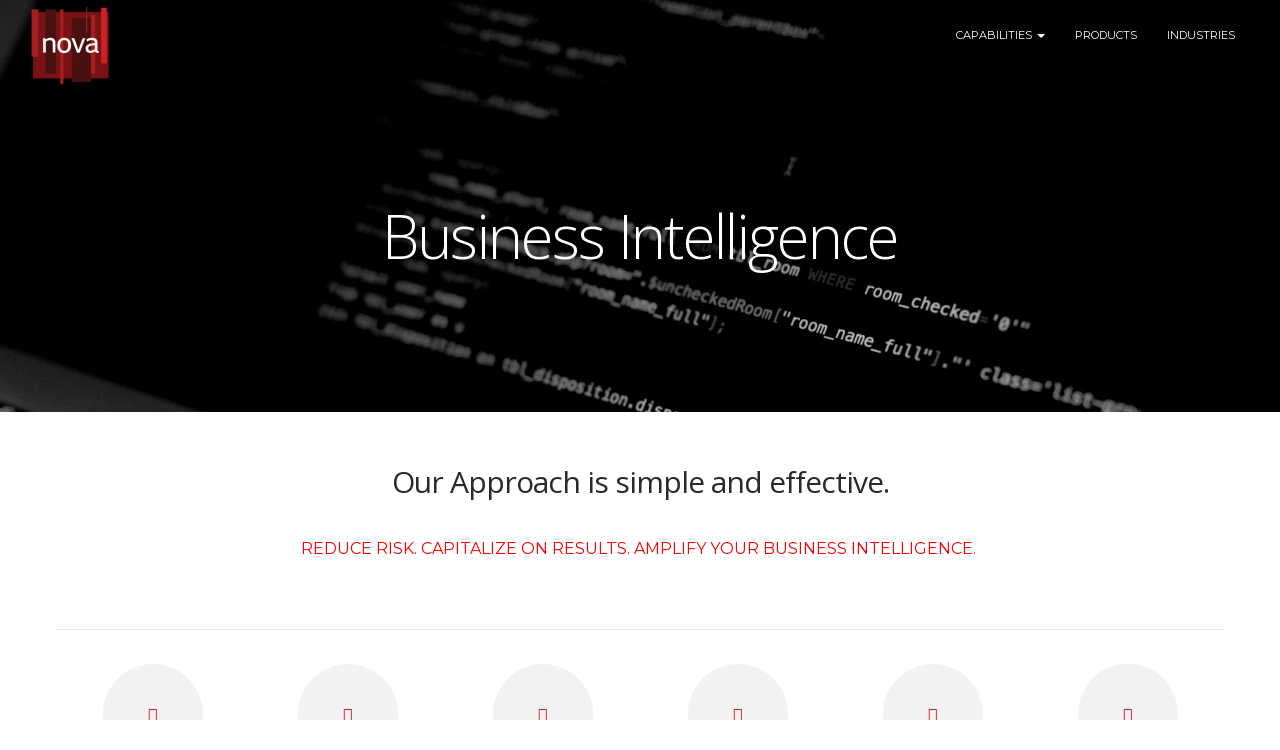

--- FILE ---
content_type: text/html; charset=UTF-8
request_url: https://nova.bm/capabilities-2/business-intelligence/
body_size: 16925
content:
<!DOCTYPE html>
<!--[if IE 9 ]>    <html class="ie ie9 ie-lt10 no-js" lang="en-US"> <![endif]-->
<!--[if gt IE 9]><!--><html class="no-js" lang="en-US"><!--<![endif]-->
<!-- the "no-js" class is for Modernizr. --> 
<head>
<meta charset="UTF-8">
<meta name="viewport" content="width=device-width, initial-scale=1.0">
<link href="/wp-content/uploads/2018/07/Nova_Logo@PNG-2-e1530905144399.png" rel="icon">
<link href="/wp-content/uploads/2018/07/Nova_Logo@PNG-1-e1530905164979.png" rel="apple-touch-icon">
<link href="/wp-content/uploads/2018/07/Nova_Logo@PNG-e1530905180246.png" rel="apple-touch-icon" sizes="76x76" />
<link href="/wp-content/uploads/2018/07/Nova_Logo@PNG-7-e1530904928605.png" rel="apple-touch-icon" sizes="120x120" />
<link href="/wp-content/uploads/2018/07/Nova_Logo@PNG-6-e1530904961149.png" rel="apple-touch-icon" sizes="152x152" />

<link rel="pingback" href="https://nova.bm/xmlrpc.php">

<title>Business Intelligence &#8211; Nova</title>
                        <script>
                            /* You can add more configuration options to webfontloader by previously defining the WebFontConfig with your options */
                            if ( typeof WebFontConfig === "undefined" ) {
                                WebFontConfig = new Object();
                            }
                            WebFontConfig['google'] = {families: ['Open+Sans:300,400,700,600', 'Montserrat:400', 'Roboto:400,500&amp;subset=latin']};

                            (function() {
                                var wf = document.createElement( 'script' );
                                wf.src = 'https://ajax.googleapis.com/ajax/libs/webfont/1.5.3/webfont.js';
                                wf.type = 'text/javascript';
                                wf.async = 'true';
                                var s = document.getElementsByTagName( 'script' )[0];
                                s.parentNode.insertBefore( wf, s );
                            })();
                        </script>
                        <link rel='dns-prefetch' href='//fonts.googleapis.com' />
<link rel='dns-prefetch' href='//use.fontawesome.com' />
<link rel='dns-prefetch' href='//s.w.org' />
<link rel="alternate" type="application/rss+xml" title="Nova &raquo; Feed" href="https://nova.bm/feed/" />
<link rel="alternate" type="application/rss+xml" title="Nova &raquo; Comments Feed" href="https://nova.bm/comments/feed/" />
		<script type="text/javascript">
			window._wpemojiSettings = {"baseUrl":"https:\/\/s.w.org\/images\/core\/emoji\/13.0.0\/72x72\/","ext":".png","svgUrl":"https:\/\/s.w.org\/images\/core\/emoji\/13.0.0\/svg\/","svgExt":".svg","source":{"concatemoji":"https:\/\/nova.bm\/wp-includes\/js\/wp-emoji-release.min.js?ver=5.5.17"}};
			!function(e,a,t){var n,r,o,i=a.createElement("canvas"),p=i.getContext&&i.getContext("2d");function s(e,t){var a=String.fromCharCode;p.clearRect(0,0,i.width,i.height),p.fillText(a.apply(this,e),0,0);e=i.toDataURL();return p.clearRect(0,0,i.width,i.height),p.fillText(a.apply(this,t),0,0),e===i.toDataURL()}function c(e){var t=a.createElement("script");t.src=e,t.defer=t.type="text/javascript",a.getElementsByTagName("head")[0].appendChild(t)}for(o=Array("flag","emoji"),t.supports={everything:!0,everythingExceptFlag:!0},r=0;r<o.length;r++)t.supports[o[r]]=function(e){if(!p||!p.fillText)return!1;switch(p.textBaseline="top",p.font="600 32px Arial",e){case"flag":return s([127987,65039,8205,9895,65039],[127987,65039,8203,9895,65039])?!1:!s([55356,56826,55356,56819],[55356,56826,8203,55356,56819])&&!s([55356,57332,56128,56423,56128,56418,56128,56421,56128,56430,56128,56423,56128,56447],[55356,57332,8203,56128,56423,8203,56128,56418,8203,56128,56421,8203,56128,56430,8203,56128,56423,8203,56128,56447]);case"emoji":return!s([55357,56424,8205,55356,57212],[55357,56424,8203,55356,57212])}return!1}(o[r]),t.supports.everything=t.supports.everything&&t.supports[o[r]],"flag"!==o[r]&&(t.supports.everythingExceptFlag=t.supports.everythingExceptFlag&&t.supports[o[r]]);t.supports.everythingExceptFlag=t.supports.everythingExceptFlag&&!t.supports.flag,t.DOMReady=!1,t.readyCallback=function(){t.DOMReady=!0},t.supports.everything||(n=function(){t.readyCallback()},a.addEventListener?(a.addEventListener("DOMContentLoaded",n,!1),e.addEventListener("load",n,!1)):(e.attachEvent("onload",n),a.attachEvent("onreadystatechange",function(){"complete"===a.readyState&&t.readyCallback()})),(n=t.source||{}).concatemoji?c(n.concatemoji):n.wpemoji&&n.twemoji&&(c(n.twemoji),c(n.wpemoji)))}(window,document,window._wpemojiSettings);
		</script>
		<style type="text/css">
img.wp-smiley,
img.emoji {
	display: inline !important;
	border: none !important;
	box-shadow: none !important;
	height: 1em !important;
	width: 1em !important;
	margin: 0 .07em !important;
	vertical-align: -0.1em !important;
	background: none !important;
	padding: 0 !important;
}
</style>
	<link rel='stylesheet' id='wp-block-library-css'  href='https://nova.bm/wp-includes/css/dist/block-library/style.min.css?ver=5.5.17' type='text/css' media='all' />
<link rel='stylesheet' id='contact-form-7-css'  href='/wp-content/plugins/contact-form-7/includes/css/styles.css?ver=5.2.2' type='text/css' media='all' />
<link rel='stylesheet' id='essential-grid-plugin-settings-css'  href='/wp-content/plugins/essential-grid/public/assets/css/settings.css?ver=2.1.0.2' type='text/css' media='all' />
<link rel='stylesheet' id='tp-open-sans-css'  href='https://fonts.googleapis.com/css?family=Open+Sans%3A300%2C400%2C600%2C700%2C800&#038;ver=5.5.17' type='text/css' media='all' />
<link rel='stylesheet' id='tp-raleway-css'  href='https://fonts.googleapis.com/css?family=Raleway%3A100%2C200%2C300%2C400%2C500%2C600%2C700%2C800%2C900&#038;ver=5.5.17' type='text/css' media='all' />
<link rel='stylesheet' id='tp-droid-serif-css'  href='https://fonts.googleapis.com/css?family=Droid+Serif%3A400%2C700&#038;ver=5.5.17' type='text/css' media='all' />
<link rel='stylesheet' id='hgrmenu_frontend_style-css'  href='/wp-content/plugins/hgr_megamenu/css/frontend.css?ver=5.5.17' type='text/css' media='all' />
<link rel='stylesheet' id='hgr-vc-fa-icons-css'  href='/wp-content/plugins/hgr_vc_extender/includes/css/font-awesome.min.css?ver=5.5.17' type='text/css' media='all' />
<link rel='stylesheet' id='hgr-vc-outline-icons-css'  href='/wp-content/plugins/hgr_vc_extender/includes/css/outline.min.css?ver=5.5.17' type='text/css' media='all' />
<link rel='stylesheet' id='hgr-vc-extender-style-css'  href='/wp-content/plugins/hgr_vc_extender/includes/css/hgr-vc-extender-elements.min.css?ver=5.5.17' type='text/css' media='all' />
<link rel='stylesheet' id='rs-plugin-settings-css'  href='https://nova.bm/wp-content/plugins/revslider/public/assets/css/settings.css?ver=5.3.1' type='text/css' media='all' />
<style id='rs-plugin-settings-inline-css' type='text/css'>
#rs-demo-id {}
</style>
<link rel='stylesheet' id='navy_icons-css'  href='/wp-content/themes/navy/highgrade/css/icons.css?ver=5.5.17' type='text/css' media='all' />
<link rel='stylesheet' id='font-awesome-css'  href='/wp-content/plugins/js_composer/assets/lib/bower/font-awesome/css/font-awesome.min.css?ver=5.0.1' type='text/css' media='all' />
<link rel='stylesheet' id='navy_css_component-css'  href='/wp-content/themes/navy/highgrade/css/component.css?ver=5.5.17' type='text/css' media='all' />
<link rel='stylesheet' id='venobox-css'  href='/wp-content/themes/navy/highgrade/css/venobox.css?ver=5.5.17' type='text/css' media='all' />
<link rel='stylesheet' id='navy_style-css'  href='/wp-content/themes/navy/style.css?ver=5.5.17' type='text/css' media='all' />
<link rel='stylesheet' id='js_composer_front-css'  href='/wp-content/plugins/js_composer/assets/css/js_composer.min.css?ver=5.0.1' type='text/css' media='all' />
<link rel='stylesheet' id='navy_custom-styles-css'  href='/wp-content/themes/navy/custom-styles.css?ver=5.5.17' type='text/css' media='all' />
<style id='navy_custom-styles-inline-css' type='text/css'>
#website_boxed{margin:auto;overflow:hidden;width:100vw;max-width:100%;}#hgr_top_navbar_container{position:absolute;}.noPaddingTopBottom{padding-top:0 !important;padding-bottom:0 !important;}#hgr_top_navbar_container .container{-webkit-transition:all .5s;-moz-transition:all .5s;-ms-transition:all .5s;-o-transition:all .5s;transition:all .5s;}img.responsiveLogo{max-width:100%;max-height:100%;vertical-align:unset !important;}.hgr_identity a{max-width:100%;max-height:100%;}a.underline.after.first:after{border-bottom:2px solid #d02028;}.loader{font-size:5px;margin:auto;text-indent:-9999em;width:11em;height:11em;border-radius:50%;background:#d02028;background:-moz-linear-gradient(left,#d02028 10%,rgba(255,255,255,0) 42%);background:-webkit-linear-gradient(left,#d02028 10%,rgba(255,255,255,0) 42%);background:-o-linear-gradient(left,#d02028 10%,rgba(255,255,255,0) 42%);background:-ms-linear-gradient(left,#d02028 10%,rgba(255,255,255,0) 42%);background:linear-gradient(to right,#d02028 10%,rgba(255,255,255,0) 42%);position:relative;-webkit-animation:load3 1.4s infinite linear;animation:load3 1.4s infinite linear;-webkit-transform:translateZ(0);-ms-transform:translateZ(0);transform:translateZ(0);}.loader:before{width:50%;height:50%;background:#d02028;border-radius:100% 0 0 0;position:absolute;top:0;left:0;content:&#039;&#039;;}a.link-curtain::before{border-top:2px solid rgba(208,32,40,0.3);}a.link-curtain::after{background:rgba(208,32,40,0.1);}#hgr_top_navbar_container .dropdown-menu li a:hover{background-color:rgba(208,32,40,0.1);}#fixed_navbar .dropdown-menu li a:hover{background-color:rgba(255,255,255,0.15);}#hgr_top_navbar_container .dropdown-menu{border-top:2px solid #d02028 !important;}#fixed_navbar .dropdown-menu{border-top:2px solid #fff !important;}.page-template-page-leftsidebar .vc_col-sm-3 ul li,.page-template-page-rightsidebar .vc_col-sm-3 ul li,.page-template-page-leftsidebar .vc_col-sm-3 ul.children li,.page-template-page-rightsidebar .vc_col-sm-3 ul.children li,.shop_widget ul li{border-left:solid 6px rgba(208,32,40,0.3);}.page-template-page-leftsidebar .vc_col-sm-3  ul li:hover,.page-template-page-rightsidebar .vc_col-sm-3 ul li:hover,.shop_widget ul li:hover{border-left:solid 6px #d02028;background-color:rgba(208,32,40,0.05);}.page-template-page-leftsidebar #wp-calendar caption,.page-template-page-rightsidebar #wp-calendar caption{color:#d02028;}.page-template-page-leftsidebar #wp-calendar thead,.page-template-page-rightsidebar #wp-calendar thead{background:rgba(208,32,40,0.05);}.page-template-page-leftsidebar #wp-calendar tbody td:hover,.page-template-page-rightsidebar #wp-calendar tbody td:hover{background:rgba(208,32,40,0.08);}.price_slider_wrapper .ui-slider-horizontal{background-color:rgba(208,32,40,0.2);}.price_slider_wrapper .ui-slider .ui-slider-range,.price_slider_wrapper .ui-slider .ui-slider-handle{background:#d02028;}.woocommerce #respond input#submit,.woocommerce a.button,.woocommerce button.button,.woocommerce input.button{background-color:#d02028 !important;}.woocommerce #respond input#submit:hover,.woocommerce a.button:hover,.woocommerce button.button:hover,.woocommerce input.button:hover{background-color:rgba(208,32,40,0.5) !important;}.woocommerce ul.products li.product,.woocommerce-page ul.products li.product{width:31.05% !important;}.wpcf7 input[type=text],.wpcf7 input[type=email],.wpcf7 textarea,.wpcf7 input[type=submit]{border-radius:50px;}.qcv_button_cart{background-color:#d8d8d8;}.qcv_button_cart:hover{background-color:#c4c4c4;}.qcv_button_checkout{background-color:#1974d2;}.qcv_button_checkout:hover{background-color:#1562b5;}#comments-form input[type=submit],#commentform input[type=submit]{background-color:#2a2a2a;}#comments-form input[type=submit]:hover,#commentform input[type=submit]:hover{background-color:#1974d2;}@media (max-width: 479px){.fixed_menu,.main_navbar_container{display:none;}.container,#container{max-width:300px;}.container:before,.container:after,#container:before,#container:after{content:&quot; &quot;;display:table;}.container:after,#container:after{clear:both;}.megamenu{width:300px;}.standAlonePage .page_title_container .container{margin-top:60px;}#main_navbar_container,#main_navbar_container_left,.hgr_woo_minicart{display:none;}.central_logo .hgr_identity{float:left;margin:0;text-align:left;}#website_boxed:before,#website_boxed:after{content:&quot; &quot;;display:table;}#website_boxed:after{clear:both;}#website_boxed{width:100vw;max-width:100%;}#qcv_handle{position:absolute;top:22px;right:70px;}#fssearch_container #searchform input[type=text]{font-size:50px !important;height:100px !important;}#hgr_mc_name,#hgr_mc_lastname,#hgr_mc_email,.hgr_mc_btn{width:100% !important;margin-bottom:10px !important;}.woocommerce .product span.onsale{top:10px !important;right:10px !important;left:auto !important;}.hgr_main_image{float:none;width:300px;margin-bottom:20px;}.hgr_product_thumbnails{width:300px;max-height:240px;float:none;overflow:hidden;}.hgr_product_thumbnails a{margin-right:10px;}.hgr_product_thumbnails a:last-child{margin-right:0;}.hgr_product_thumbnails img{max-width:90px !important;height:auto;}.woocommerce-page div.product div.summary{width:300px;height:auto;margin-right:auto;margin-left:auto;}.woocommerce-page div.product div.summary p{text-align:justify;}.woocommerce-page div.product .product_title{text-align:center;}.woocommerce div.product .woocommerce-product-rating{float:right;}.woocommerce div.product form.cart .button{margin-top:0 !important;}.woocommerce div.product .product_meta .posted_in{padding:0 !important;}#tab-description{text-align:justify;}.woocommerce #respond input#submit{width:100%;}.woocommerce p.stars{font-size:0.9em;}.woocommerce p.stars span{display:block;text-align:center;}.woocommerce .related ul.products li.product,.woocommerce .related ul li.product{width:48% !important;}.woocommerce .related ul.products li.product a,.woocommerce-page .related ul.products li.product a{left:35%;bottom:125px;}.woocommerce a.button,.woocommerce-page a.button{margin-top:0px !important;left:10px !important;top:10px !important;}}@media (min-width: 480px) and (max-width: 639px){.fixed_menu,.main_navbar_container{display:none;}.container,#container{max-width:440px;}.container:before,.container:after,#container:before,#container:after{content:&quot; &quot;;display:table;}.container:after,#container:after{clear:both;}.megamenu{width:440px;}#website_boxed:before,#website_boxed:after{content:&quot; &quot;;display:table;}#website_boxed:after{clear:both;}#main_navbar_container,#main_navbar_container_left,.hgr_woo_minicart{display:none;}.central_logo .hgr_identity{float:left;margin:0;text-align:left;}#website_boxed{width:100vw;max-width:100%;}#qcv_handle{position:absolute;top:22px;right:70px;}#fssearch_container #searchform input[type=text]{font-size:50px !important;height:100px !important;}#hgr_mc_name,#hgr_mc_lastname,#hgr_mc_email,.hgr_mc_btn{width:100% !important;margin-bottom:10px !important;}.woocommerce .product span.onsale{top:10px !important;right:10px !important;left:auto !important;}.hgr_main_image{float:right;width:360px;margin-bottom:20px;}.hgr_product_thumbnails{width:70px;max-height:240px;float:left;overflow:hidden;}.hgr_product_thumbnails a{margin-right:10px;}.hgr_product_thumbnails a:last-child{margin-right:0;}.hgr_product_thumbnails img{max-width:70px !important;height:auto;}.woocommerce-page div.product div.summary{width:440px !important;height:auto;float:left !important;}.woocommerce-page div.product div.summary p{text-align:justify;}.woocommerce-page div.product .product_title{text-align:center;}.woocommerce div.product .woocommerce-product-rating{float:right;}.woocommerce div.product form.cart .button{margin-top:0 !important;}.woocommerce div.product .product_meta .posted_in{padding:0 !important;}#tab-description{text-align:justify;}.woocommerce #respond input#submit{width:100%;}.woocommerce p.stars{font-size:0.9em;}.woocommerce p.stars span{display:block;text-align:center;}.woocommerce .related ul.products li.product,.woocommerce .related ul li.product,.woocommerce .related li.product:nth-child(2n){width:32% !important;clear:none !important;margin-left:2px;margin-right:2px;text-align:center;float:left !important;}.woocommerce .related ul.products li.product a,.woocommerce-page .related ul.products li.product a{left:37%;top:-12px;}.woocommerce a.button,.woocommerce-page a.button{margin-top:0px !important;left:10px !important;top:10px !important;}}@media (min-width: 640px) and (max-width: 767px){.fixed_menu,.main_navbar_container{display:none;}.container,#container{max-width:600px;}.container:before,.container:after,#container:before,#container:after{content:&quot; &quot;;display:table;}.container:after,#container:after{clear:both;}.megamenu{width:600px;}#website_boxed:before,#website_boxed:after{content:&quot; &quot;;display:table;}#website_boxed:after{clear:both;}#main_navbar_container,#main_navbar_container_left,.hgr_woo_minicart,.fixed_menu{display:none;}.central_logo .hgr_identity{float:left;margin:0;text-align:left;}#website_boxed{width:100vw;max-width:100%;}.initialHeaderSize{height:150px;}.finalHeaderSize{height:100px !important;}#fssearch_container #searchform input[type=text]{font-size:50px !important;height:100px !important;}.woocommerce .product span.onsale{top:10px !important;right:10px !important;left:auto !important;}.hgr_main_image{float:right;width:470px;margin-bottom:20px;}.hgr_product_thumbnails{width:120px;max-height:460px;float:left;overflow:hidden;}.hgr_product_thumbnails a{margin-right:10px;}.hgr_product_thumbnails a:last-child{margin-right:0;}.hgr_product_thumbnails img{max-width:120px !important;height:auto;}.woocommerce-page div.product div.summary{width:600px !important;height:auto;float:left !important;}.woocommerce-page div.product div.summary p{text-align:justify;}.woocommerce-page div.product .product_title{text-align:left;}.woocommerce div.product .woocommerce-product-rating{float:right;}div.quantity_select{width:70px !important;background-position:50px !important;}.woocommerce select.qty{width:280px !important;}.woocommerce form.cart select.qty{width:85px !important;}.woocommerce div.product form.cart .button{margin-top:0 !important;width:50% !important;}.woocommerce div.product .product_meta .posted_in{padding:0 !important;}#tab-description{text-align:justify;}.woocommerce #respond input#submit{width:100%;}.woocommerce p.stars{font-size:0.9em;}.woocommerce p.stars span{display:block;text-align:center;}.woocommerce .related ul.products li.product,.woocommerce .related ul li.product{width:32% !important;clear:none !important;margin-left:2px;margin-right:2px;text-align:center;float:left !important;}.woocommerce .related ul.products li.product a,.woocommerce-page .related ul.products li.product a{left:37%;top:-12px;}.woocommerce a.button,.woocommerce-page a.button{margin-top:0px !important;left:10px !important;top:10px !important;}}@media (min-width: 768px) and (max-width: 979px){.standAlonePage .page_title_container .container{margin-top:60px;}.container,#container{max-width:720px;}.megamenu{width:720px;}ul.primary_menu{margin-top:0;}#main_navbar_container,#main_navbar_container_left,.hgr_woo_minicart,.fixed_menu{display:none;}.central_logo .hgr_identity{float:left;margin:0;text-align:left;}#website_boxed{width:100vw;max-width:100%;}.initialHeaderSize{height:150px;}.finalHeaderSize{height:100px !important;}.woocommerce .product span.onsale{top:10px !important;right:10px !important;left:auto !important;}.hgr_main_image{float:right;width:500px;margin-bottom:20px;}.hgr_product_thumbnails{width:200px;max-height:500px;float:left;overflow:hidden;}.hgr_product_thumbnails a{margin-right:10px;}.hgr_product_thumbnails a:last-child{margin-right:0;}.hgr_product_thumbnails img{max-width:200px !important;height:auto;}.woocommerce-page div.product div.summary{width:700px !important;height:auto;float:left !important;}.woocommerce-page div.product div.summary p{text-align:justify;}.woocommerce-page div.product .product_title{text-align:left;}.woocommerce div.product .woocommerce-product-rating{float:right;}div.quantity_select{width:70px !important;background-position:50px !important;}.woocommerce select.qty{width:280px !important;}.woocommerce form.cart select.qty{width:85px !important;}.woocommerce div.product form.cart .button{margin-top:0 !important;width:50% !important;}.woocommerce div.product .product_meta .posted_in{padding:0 !important;}#tab-description{text-align:justify;}.woocommerce #respond input#submit{width:100%;}.woocommerce p.stars{font-size:0.9em;}.woocommerce p.stars span{display:block;text-align:center;}.woocommerce .related ul.products li.product,.woocommerce .related ul li.product{width:32% !important;clear:none !important;margin-left:2px;margin-right:2px;text-align:center;float:left !important;}.woocommerce .related ul.products li.product a,.woocommerce-page .related ul.products li.product a{left:37%;top:-12px;}.woocommerce a.button,.woocommerce-page a.button{margin-top:0px !important;left:10px !important;top:10px !important;}}@media (min-width: 980px) and (max-width: 1279px){.container,#container{max-width:920px;}.megamenu{width:920px;}ul.primary_menu{line-height:0;}ul.sub-menu{line-height:24px;top:-1;}#main_navbar_container,#main_navbar_container_left,.hgr_woo_minicart,.fixed_menu{display:none;}.central_logo .hgr_identity{float:left;margin:0;text-align:left;}#website_boxed{width:100vw;max-width:100%;}.initialHeaderSize{height:150px;}.finalHeaderSize{height:100px !important;}.woocommerce .product span.onsale{top:10px !important;right:10px !important;left:auto !important;}.hgr_main_image{float:right;width:700px;margin-bottom:20px;}.hgr_product_thumbnails{width:200px;float:left;overflow:hidden;}.hgr_product_thumbnails a{margin-right:10px;}.hgr_product_thumbnails a:last-child{margin-right:0;}.hgr_product_thumbnails img{max-width:200px !important;height:auto;}.woocommerce-page div.product div.summary{width:920px !important;height:auto;float:left !important;}.woocommerce-page div.product div.summary p{text-align:justify;}.woocommerce-page div.product .product_title{text-align:left;}.woocommerce div.product .woocommerce-product-rating{float:right;}div.quantity_select{width:70px !important;background-position:50px !important;}.woocommerce select.qty{width:280px !important;}.woocommerce form.cart select.qty{width:70px !important;}.woocommerce div.product form.cart .button{margin-top:0 !important;width:150px !important;float:none;}.woocommerce div.product .product_meta .posted_in{padding:0 !important;}#tab-description{text-align:justify;}.woocommerce #respond input#submit{width:50%;float:right;}.woocommerce p.stars{font-size:0.9em;}.woocommerce p.stars span{display:block;}.woocommerce .related ul.products li.product,.woocommerce .related ul li.product{width:24% !important;clear:none !important;margin-left:2px;margin-right:2px;text-align:center;float:left !important;}.woocommerce .related ul.products li.product a,.woocommerce-page .related ul.products li.product a{left:39%;bottom:125px;}.woocommerce a.button,.woocommerce-page a.button{margin-top:0px !important;left:10px !important;top:10px !important;}}@media (min-width: 1280px){.container,#container{max-width:1200px;}.cd-primary-nav-trigger,#mainNavUl{display:none;}.megamenu{width:1200px;}ul.primary_menu{line-height:0;}ul.sub-menu{line-height:24px;top:-1;}#website_boxed{width:100vw;max-width:100%;}.initialHeaderSize{height:150px;}.finalHeaderSize{height:100px !important;}.isDesktop.notMobile #hgr_top_navbar_container.headerappear{-moz-transform:translateY(0);-o-transform:translateY(0);-ms-transform:translateY(0);-webkit-transform:translateY(0);transform:translateY(0);-webkit-transition:transform .33s ease-in-out;-moz-transition:transform .33s ease-in-out;transition:transform .33s ease-in-out;}.isDesktop.notMobile #hgr_top_navbar_container.headerhidden{-moz-transform:translateY(-100%);-o-transform:translateY(-100%);-ms-transform:translateY(-100%);-webkit-transform:translateY(-100%);transform:translateY(-100%);-webkit-transition:transform .33s ease-in-out;-moz-transition:transform .33s ease-in-out;transition:transform .33s ease-in-out;}.hgr_product_images{width:960px;height:800px;float:left;}.hgr_product_summary{width:700px;height:800px;float:right;}.hgr_main_image{float:left;width:600px;}.hgr_main_image.has_thumbnails{width:480px;}.hgr_product_thumbnails{width:100px;margin-right:20px;max-height:800px;float:left;overflow:hidden;}.woocommerce .product span.onsale{top:10px !important;right:10px !important;left:auto !important;}div.quantity_select{width:70px !important;background-position:50px !important;}.woocommerce select.qty{width:280px !important;}.woocommerce form.cart select.qty{width:85px !important;}.woocommerce div.product form.cart .button{margin-top:0 !important;width:150px !important;float:none;}.woocommerce .related ul.products li.product,.woocommerce .related ul li.product{width:24% !important;clear:none !important;margin-left:2px;margin-right:2px;text-align:center;float:left !important;}.woocommerce .related ul.products li.product a,.woocommerce-page .related ul.products li.product a{left:39%;bottom:125px;}.woocommerce a.button,.woocommerce-page a.button{margin-top:0px !important;left:10px !important;top:10px !important;}}
.vc_custom_1458212775454{padding-top: 100px !important;}.vc_custom_1453723376914{margin-top: -35px !important;}.vc_custom_1455017377507{margin-top: -10px !important;}.vc_custom_1453723565614{margin-top: -35px !important;}.vc_custom_1455017383931{margin-top: -10px !important;}.vc_custom_1453723585775{margin-top: -35px !important;}.vc_custom_1475067830372{padding-top: 10px !important;}.vc_custom_1458212787935{padding-top: 100px !important;}.vc_custom_1453723376914{margin-top: -35px !important;}.vc_custom_1455017502210{margin-top: -10px !important;}.vc_custom_1453723565614{margin-top: -35px !important;}.vc_custom_1455017508216{margin-top: -10px !important;}.vc_custom_1453723585775{margin-top: -35px !important;}.vc_custom_1475067397708{padding-top: 10px !important;}.vc_custom_1458212801987{padding-top: 100px !important;}.vc_custom_1453723376914{margin-top: -35px !important;}.vc_custom_1455017662766{margin-top: -10px !important;}.vc_custom_1453723565614{margin-top: -35px !important;}.vc_custom_1455017667978{margin-top: -10px !important;}.vc_custom_1453723585775{margin-top: -35px !important;}.vc_custom_1475064307581{padding-top: 10px !important;}.vc_custom_1458212814542{padding-top: 100px !important;}.vc_custom_1453723376914{margin-top: -35px !important;}.vc_custom_1455017762136{margin-top: -10px !important;}.vc_custom_1453723565614{margin-top: -35px !important;}.vc_custom_1455017767170{margin-top: -10px !important;}.vc_custom_1453723585775{margin-top: -35px !important;}.vc_custom_1475063810458{padding-top: 10px !important;}.vc_custom_1475063483781{padding-top: 500px !important;}.vc_custom_1455018026725{margin-bottom: -45px !important;}.vc_custom_1453723376914{margin-top: -35px !important;}.vc_custom_1455017853550{margin-top: -10px !important;}.vc_custom_1453723565614{margin-top: -35px !important;}.vc_custom_1455017858067{margin-top: -10px !important;}.vc_custom_1453723585775{margin-top: -35px !important;}.vc_custom_1475063434843{padding-top: 10px !important;}.vc_custom_1475063635509{margin-bottom: 0px !important;}.vc_custom_1475063139882{padding-top: 500px !important;}.vc_custom_1453811694825{padding-top: 50px !important;padding-bottom: 50px !important;}.vc_custom_1475063149494{padding-top: 700px !important;padding-bottom: 0px !important;}.vc_custom_1453811855620{padding-top: 0px !important;}.vc_custom_1453812025944{padding-top: 50px !important;}.vc_custom_1453811851623{padding-bottom: 0px !important;}.vc_custom_1453811861781{padding-top: 0px !important;}.vc_custom_1453811865936{padding-top: 0px !important;}.vc_custom_1475063224658{padding-top: 0px !important;padding-right: 0px !important;padding-bottom: 0px !important;padding-left: 0px !important;}.vc_custom_1475063248406{padding-top: 0px !important;padding-right: 0px !important;padding-bottom: 0px !important;padding-left: 0px !important;}.vc_custom_1475063263005{margin-top: -35px !important;}.vc_custom_1455018575726{margin-top: -10px !important;}.vc_custom_1453723585775{margin-top: -35px !important;}.vc_custom_1455018580048{margin-top: -10px !important;}.vc_custom_1453723565614{margin-top: -35px !important;}.vc_custom_1461937071155{padding-top: 10px !important;background-color: #1a1c1e !important;}.vc_ucstom_1462540972243{margin-top: -30px !important;background-color: #1a1c1e !important;}.vc_custom_1462540978182{margin-top: -30px !important;padding-bottom: 30px !important;background-color: #1a1c1e !important;}.vc_custom_1462546201374{margin-top: -20px !important;}.vc_custom_1462546242539{margin-top: -20px !important;}.vc_custom_1462546250288{margin-top: -20px !important;}.vc_custom_1456320978867{padding-top: 5px !important;padding-right: 10px !important;padding-left: 10px !important;background-color: #ffffff !important;}.vc_custom_1456321165518{background-color: #ffc31d !important;}.vc_custom_1456320580310{padding-right: 10px !important;padding-left: 10px !important;}.vc_custom_1456320942461{margin-top: -5px !important;}.vc_custom_1457957439771{border-right-width: 1px !important;border-bottom-width: 1px !important;border-left-width: 1px !important;padding-top: 5px !important;padding-right: 10px !important;padding-left: 10px !important;background-color: #ffffff !important;border-left-color: #f2f2f2 !important;border-left-style: solid !important;border-right-color: #f2f2f2 !important;border-right-style: solid !important;border-bottom-color: #f2f2f2 !important;border-bottom-style: solid !important;}.vc_custom_1456321165518{background-color: #ffc31d !important;}.vc_custom_1456320580310{padding-right: 10px !important;padding-left: 10px !important;}.vc_custom_1456320942461{margin-top: -5px !important;}.vc_custom_1475063616309{background-color: rgba(0,0,0,0.5) !important;*background-color: rgb(0,0,0) !important;}.vc_custom_1531935415986{padding-top: 120px !important;padding-bottom: 120px !important;}.vc_custom_1474373045560{background-position: center;background-repeat: no-repeat !important;background-size: cover !important;}.vc_custom_1474458870925{padding-top: 120px !important;padding-bottom: 120px !important;background-color: #f9f9f9 !important;}.vc_custom_1474458935684{padding-top: 120px !important;padding-bottom: 120px !important;}.vc_custom_1474459108422{padding-top: 120px !important;padding-bottom: 120px !important;background-position: center;background-repeat: no-repeat !important;background-size: cover !important;}.vc_custom_1474466321747{padding-top: 60px !important;padding-bottom: 60px !important;}.vc_custom_1474371781484{padding-right: 50px !important;}.vc_custom_1474371258765{padding-right: 10px !important;}.vc_custom_1474388646832{margin-left: -15px !important;}.vc_custom_1474388555873{margin-top: -30px !important;}.vc_custom_1474371640801{margin-top: -20px !important;}.vc_custom_1474388662064{margin-left: -15px !important;}.vc_custom_1474388566879{margin-top: -30px !important;}.vc_custom_1474371640801{margin-top: -20px !important;}.vc_custom_1474388655464{margin-left: -15px !important;}.vc_custom_1474388588405{margin-top: -30px !important;}.vc_custom_1474371640801{margin-top: -20px !important;}.vc_custom_1474388668435{margin-left: -15px !important;}.vc_custom_1474388578504{margin-top: -30px !important;}.vc_custom_1474371640801{margin-top: -20px !important;}.vc_custom_1474373655112{padding-top: 200px !important;padding-bottom: 200px !important;}.vc_custom_1474466389619{margin-top: -20px !important;}.vc_custom_1474466465783{padding-top: 100px !important;}.vc_custom_1474377696061{padding-top: 50px !important;}.vc_custom_1474375399468{padding-right: 0px !important;padding-left: 0px !important;}.vc_custom_1474375404186{padding-right: 0px !important;padding-left: 0px !important;}.vc_custom_1474375424501{padding-right: 0px !important;padding-left: 0px !important;}.vc_custom_1474375429529{padding-right: 0px !important;padding-left: 0px !important;}.vc_custom_1474375834231{margin-top: -20px !important;}.vc_custom_1474376568146{margin-top: -35px !important;}.vc_custom_1474377483341{margin-top: -20px !important;}.vc_custom_1474377354242{margin-top: -20px !important;}.vc_custom_1474376475986{margin-top: -20px !important;}.vc_custom_1474376503124{margin-top: -35px !important;}.vc_custom_1474377487641{margin-top: -20px !important;}.vc_custom_1474377354242{margin-top: -20px !important;}.vc_custom_1474376892553{margin-top: -20px !important;}.vc_custom_1474376550367{margin-top: -35px !important;}.vc_custom_1474377491699{margin-top: -20px !important;}.vc_custom_1474377354242{margin-top: -20px !important;}.vc_custom_1474376637017{margin-top: -20px !important;}.vc_custom_1474376578979{margin-top: -35px !important;}.vc_custom_1474377496161{margin-top: -20px !important;}.vc_custom_1474377354242{margin-top: -20px !important;}.vc_custom_1474466420167{margin-top: -20px !important;}.vc_custom_1474459241428{padding-top: 60px !important;}.vc_custom_1474977298092{margin-top: 60px !important;}.vc_custom_1474380548344{margin-top: 50px !important;}.vc_custom_1474380234712{margin-top: -20px !important;}.vc_custom_1474380329627{margin-top: -30px !important;}.vc_custom_1474380580557{margin-top: 50px !important;}.vc_custom_1474380674748{margin-top: -30px !important;}.vc_custom_1455882871651{padding-top: 0px !important;padding-right: 0px !important;padding-bottom: 0px !important;padding-left: 0px !important;}.vc_custom_1455882876397{padding-top: 0px !important;padding-right: 0px !important;padding-bottom: 0px !important;padding-left: 0px !important;}.vc_custom_1455882912756{padding-top: 0px !important;padding-right: 0px !important;padding-bottom: 0px !important;padding-left: 0px !important;}.vc_custom_1455882918943{padding-top: 0px !important;padding-right: 0px !important;padding-bottom: 0px !important;padding-left: 0px !important;}.vc_custom_1455882924918{padding-top: 0px !important;padding-right: 0px !important;padding-bottom: 0px !important;padding-left: 0px !important;}.vc_custom_1455882930579{padding-top: 0px !important;padding-right: 0px !important;padding-bottom: 0px !important;padding-left: 0px !important;}.vc_custom_1474382659075{margin-top: 0px !important;margin-right: 0px !important;margin-bottom: 0px !important;margin-left: 0px !important;padding-top: 0px !important;padding-right: 0px !important;padding-bottom: 0px !important;padding-left: 0px !important;}.vc_custom_1474382650886{margin-top: 0px !important;margin-right: 0px !important;margin-bottom: 0px !important;margin-left: 0px !important;padding-top: 0px !important;padding-right: 0px !important;padding-bottom: 0px !important;padding-left: 0px !important;}.vc_custom_1474382640755{margin-top: 0px !important;margin-right: 0px !important;margin-bottom: 0px !important;margin-left: 0px !important;padding-top: 0px !important;padding-right: 0px !important;padding-bottom: 0px !important;padding-left: 0px !important;}.vc_custom_1474382668965{margin-top: 0px !important;margin-right: 0px !important;margin-bottom: 0px !important;margin-left: 0px !important;padding-top: 0px !important;padding-right: 0px !important;padding-bottom: 0px !important;padding-left: 0px !important;}.vc_custom_1474382677500{margin-top: 0px !important;margin-right: 0px !important;margin-bottom: 0px !important;margin-left: 0px !important;padding-top: 0px !important;padding-right: 0px !important;padding-bottom: 0px !important;padding-left: 0px !important;}.vc_custom_1474382687895{margin-top: 0px !important;margin-right: 0px !important;margin-bottom: 0px !important;margin-left: 0px !important;padding-top: 0px !important;padding-right: 0px !important;padding-bottom: 0px !important;padding-left: 0px !important;}.vc_custom_1474459323941{padding-top: 120px !important;}.vc_custom_1474459331899{padding-top: 60px !important;padding-bottom: 120px !important;}.vc_custom_1474459340349{padding-top: 120px !important;padding-bottom: 120px !important;}.vc_custom_1474459360572{padding-top: 120px !important;padding-bottom: 120px !important;}.vc_custom_1474388374324{margin-top: -20px !important;}.vc_custom_1474383733736{margin-top: -20px !important;}.vc_custom_1474388391628{margin-top: -20px !important;}.vc_custom_1474383733736{margin-top: -20px !important;}.vc_custom_1474388402022{margin-top: -20px !important;}.vc_custom_1474383733736{margin-top: -20px !important;}.vc_custom_1474388412316{margin-top: -20px !important;}.vc_custom_1474383733736{margin-top: -20px !important;}.vc_custom_1474388421367{margin-top: -20px !important;}.vc_custom_1474383733736{margin-top: -20px !important;}.vc_custom_1474388430266{margin-top: -20px !important;}.vc_custom_1474383733736{margin-top: -20px !important;}.vc_custom_1474385431300{padding-right: 50px !important;}.vc_custom_1474385612674{margin-top: -15px !important;}.vc_custom_1474385315342{margin-top: -15px !important;}.vc_custom_1474385530679{margin-top: -15px !important;}.vc_custom_1474385315342{margin-top: -15px !important;}.vc_custom_1474385581981{margin-top: -15px !important;}.vc_custom_1474385315342{margin-top: -15px !important;}.vc_custom_1474385631583{margin-top: -15px !important;}.vc_custom_1474385315342{margin-top: -15px !important;}.vc_custom_1474459366258{padding-top: 60px !important;}.vc_custom_1474387415643{margin-top: -10px !important;}.vc_custom_1474459387530{padding-top: 60px !important;}.vc_custom_1474387415643{margin-top: -10px !important;}.vc_custom_1474459580712{padding-top: 100px !important;padding-bottom: 60px !important;}.vc_custom_1454684848552{padding-right: 20px !important;padding-bottom: 40px !important;padding-left: 20px !important;background-color: #f1f1f1 !important;}.vc_custom_1454669540382{margin-top: -20px !important;}.vc_custom_1454669540382{margin-top: -20px !important;}.vc_custom_1454683975800{padding-right: 30px !important;padding-bottom: 10px !important;padding-left: 30px !important;background-color: #ffffff !important;}.vc_custom_1454684746871{margin-top: 40px !important;padding-right: 30px !important;padding-bottom: 10px !important;padding-left: 30px !important;background-color: #ffffff !important;}.vc_custom_1454683947202{margin-top: -30px !important;}.vc_custom_1454683952322{margin-top: -30px !important;}.vc_custom_1454684208399{margin-top: -20px !important;}.vc_custom_1454926271436{margin-top: -30px !important;}.vc_custom_1454683952322{margin-top: -30px !important;}.vc_custom_1454684208399{margin-top: -20px !important;}.vc_custom_1454683975800{padding-right: 30px !important;padding-bottom: 10px !important;padding-left: 30px !important;background-color: #ffffff !important;}.vc_custom_1454684786761{margin-top: 40px !important;padding-right: 30px !important;padding-bottom: 10px !important;padding-left: 30px !important;background-color: #ffffff !important;}.vc_custom_1454926072783{margin-top: -30px !important;}.vc_custom_1454683952322{margin-top: -30px !important;}.vc_custom_1454684208399{margin-top: -20px !important;}.vc_custom_1454926292556{margin-top: -30px !important;}.vc_custom_1454683952322{margin-top: -30px !important;}.vc_custom_1454684208399{margin-top: -20px !important;}.vc_custom_1454683975800{padding-right: 30px !important;padding-bottom: 10px !important;padding-left: 30px !important;background-color: #ffffff !important;}.vc_custom_1454684790950{margin-top: 40px !important;padding-right: 30px !important;padding-bottom: 10px !important;padding-left: 30px !important;background-color: #ffffff !important;}.vc_custom_1454926236829{margin-top: -30px !important;}.vc_custom_1454683952322{margin-top: -30px !important;}.vc_custom_1454684208399{margin-top: -20px !important;}.vc_custom_1454926316925{margin-top: -30px !important;}.vc_custom_1454683952322{margin-top: -30px !important;}.vc_custom_1454684208399{margin-top: -20px !important;}.vc_custom_1454683975800{padding-right: 30px !important;padding-bottom: 10px !important;padding-left: 30px !important;background-color: #ffffff !important;}.vc_custom_1454684795036{margin-top: 40px !important;padding-right: 30px !important;padding-bottom: 10px !important;padding-left: 30px !important;background-color: #ffffff !important;}.vc_custom_1454926252818{margin-top: -30px !important;}.vc_custom_1454683952322{margin-top: -30px !important;}.vc_custom_1454684208399{margin-top: -20px !important;}.vc_custom_1454926346702{margin-top: -30px !important;}.vc_custom_1454683952322{margin-top: -30px !important;}.vc_custom_1454684208399{margin-top: -20px !important;}.vc_custom_1454926961211{padding-top: 100px !important;padding-bottom: 100px !important;background-image: url(http://highgradelab.com/hatch/wp-content/uploads/2016/02/services-page-1.jpg?id=174) !important;background-position: center !important;background-repeat: no-repeat !important;background-size: cover !important;}.vc_custom_1454927258778{padding-top: 100px !important;padding-right: 100px !important;padding-bottom: 100px !important;padding-left: 100px !important;}.vc_custom_1474456333768{margin-top: -20px !important;}.vc_custom_1454927373262{padding-top: 100px !important;padding-right: 100px !important;padding-bottom: 100px !important;padding-left: 100px !important;}.vc_custom_1454927398161{padding-top: 100px !important;padding-bottom: 100px !important;background-image: url(http://highgradelab.com/hatch/wp-content/uploads/2016/02/services-page-2.jpg?id=177) !important;background-position: center !important;background-repeat: no-repeat !important;background-size: cover !important;}.vc_custom_1474456333768{margin-top: -20px !important;}.vc_custom_1454927599166{padding-top: 100px !important;padding-bottom: 100px !important;background-image: url(http://highgradelab.com/hatch/wp-content/uploads/2016/02/services-page-3.jpg?id=179) !important;background-position: center !important;background-repeat: no-repeat !important;background-size: cover !important;}.vc_custom_1454927258778{padding-top: 100px !important;padding-right: 100px !important;padding-bottom: 100px !important;padding-left: 100px !important;}.vc_custom_1474456333768{margin-top: -20px !important;}.vc_custom_1454927373262{padding-top: 100px !important;padding-right: 100px !important;padding-bottom: 100px !important;padding-left: 100px !important;}.vc_custom_1454927609078{padding-top: 100px !important;padding-bottom: 100px !important;background-image: url(http://highgradelab.com/hatch/wp-content/uploads/2016/02/services-page-4.jpg?id=180) !important;background-position: center !important;background-repeat: no-repeat !important;background-size: cover !important;}.vc_custom_1474456333768{margin-top: -20px !important;}.vc_custom_1532543397351{padding-top: 100px !important;padding-right: 100px !important;padding-bottom: 100px !important;padding-left: 100px !important;background-color: #ffffff !important;background-position: center !important;background-repeat: no-repeat !important;background-size: cover !important;}.vc_custom_1474461569694{background-color: #1974d2 !important;}.vc_custom_1474461618193{padding-top: 60px !important;}.vc_custom_1458046799935{padding-top: 30px !important;}.vc_custom_1474461780678{margin-top: -30px !important;}.vc_custom_1474461787248{margin-top: -30px !important;}.vc_custom_1474461795764{margin-top: -30px !important;}.vc_custom_1474461801907{margin-top: -30px !important;}.vc_custom_1458046255168{border-right-width: 2px !important;padding-right: 40px !important;padding-bottom: 50px !important;border-right-color: #f2f2f2 !important;border-right-style: solid !important;}.vc_custom_1458046262390{padding-right: 40px !important;padding-left: 40px !important;}.vc_custom_1474461865729{padding-top: 30px !important;}.vc_custom_1474982878437{padding-top: 75px !important;padding-bottom: 75px !important;}.vc_custom_1454337030380{margin-left: 0px !important;padding-top: 50px !important;padding-left: 0px !important;}.vc_custom_1454337001788{margin-left: 0px !important;padding-left: 0px !important;}.vc_custom_1454337634501{margin-left: 0px !important;padding-left: 0px !important;}.vc_custom_1454337638765{margin-left: 0px !important;padding-left: 0px !important;}.vc_custom_1454337643317{margin-left: 0px !important;padding-left: 0px !important;}.vc_custom_1474464928097{margin-top: -20px !important;}.vc_custom_1474982973849{margin-top: -20px !important;}.vc_custom_1474982997802{margin-top: -20px !important;}.vc_custom_1474983023191{margin-top: -20px !important;}.vc_custom_1474466093950{padding-top: 120px !important;padding-bottom: 120px !important;background-color: #f9f9f9 !important;}.vc_custom_1474465462628{padding-top: 100px !important;padding-bottom: 150px !important;background-image: url(http://nova.bm/wp-content/uploads/2016/09/corporate-pricing.jpg?id=438) !important;}.vc_custom_1474499808533{padding-top: 120px !important;padding-bottom: 120px !important;}.vc_custom_1474986107721{padding-top: 120px !important;padding-bottom: 120px !important;background-color: #f9f9f9 !important;}.vc_custom_1474500986548{padding-top: 120px !important;padding-right: 40px !important;padding-bottom: 120px !important;padding-left: 40px !important;background-color: #ffffff !important;}.vc_custom_1474466003107{margin-top: -20px !important;}.vc_custom_1474284521036{margin-bottom: 50px !important;}.vc_custom_1474460496648{margin-top: 50px !important;background-color: #ffffff !important;border-radius: 10px !important;}.vc_custom_1474460066173{padding-top: 10px !important;}.vc_custom_1474462368434{border-right-width: 1px !important;padding-top: 0px !important;padding-right: 0px !important;padding-bottom: 0px !important;padding-left: 0px !important;border-right-color: #e2e2e2 !important;border-right-style: dashed !important;}.vc_custom_1474462866935{padding-top: 0px !important;padding-right: 0px !important;padding-bottom: 0px !important;padding-left: 0px !important;}.vc_custom_1474462808784{margin-top: -20px !important;margin-bottom: 0px !important;padding-top: 0px !important;padding-right: 0px !important;padding-bottom: 0px !important;padding-left: 0px !important;background-color: #232323 !important;border-radius: 10px !important;}.vc_custom_1474462376682{padding-top: 0px !important;padding-right: 0px !important;padding-bottom: 0px !important;padding-left: 0px !important;}.vc_custom_1474460900810{border-bottom-width: 1px !important;padding-top: 30px !important;padding-right: 20px !important;padding-bottom: 30px !important;padding-left: 20px !important;border-bottom-color: #e2e2e2 !important;border-bottom-style: dashed !important;}.vc_custom_1474460566242{margin-top: -10px !important;}.vc_custom_1474460566242{margin-top: -10px !important;}.vc_custom_1474460566242{margin-top: -10px !important;}.vc_custom_1474460566242{margin-top: -10px !important;}.vc_custom_1474460796247{padding-bottom: 20px !important;}.vc_custom_1474460900810{border-bottom-width: 1px !important;padding-top: 30px !important;padding-right: 20px !important;padding-bottom: 30px !important;padding-left: 20px !important;border-bottom-color: #e2e2e2 !important;border-bottom-style: dashed !important;}.vc_custom_1474460566242{margin-top: -10px !important;}.vc_custom_1474460566242{margin-top: -10px !important;}.vc_custom_1474460566242{margin-top: -10px !important;}.vc_custom_1474460566242{margin-top: -10px !important;}.vc_custom_1474460796247{padding-bottom: 20px !important;}.vc_custom_1474462394572{border-bottom-width: 1px !important;padding-top: 50px !important;padding-right: 20px !important;padding-bottom: 30px !important;padding-left: 20px !important;border-bottom-color: #777777 !important;border-bottom-style: dashed !important;}.vc_custom_1474462144280{margin-top: -10px !important;}.vc_custom_1474462144280{margin-top: -10px !important;}.vc_custom_1474462144280{margin-top: -10px !important;}.vc_custom_1474462144280{margin-top: -10px !important;}.vc_custom_1474460796247{padding-bottom: 20px !important;}.vc_custom_1474460900810{border-bottom-width: 1px !important;padding-top: 30px !important;padding-right: 20px !important;padding-bottom: 30px !important;padding-left: 20px !important;border-bottom-color: #e2e2e2 !important;border-bottom-style: dashed !important;}.vc_custom_1474460566242{margin-top: -10px !important;}.vc_custom_1474460566242{margin-top: -10px !important;}.vc_custom_1474460566242{margin-top: -10px !important;}.vc_custom_1474460566242{margin-top: -10px !important;}.vc_custom_1474460796247{padding-bottom: 20px !important;}.vc_custom_1462793080011{padding-right: 30px !important;padding-bottom: 20px !important;padding-left: 30px !important;background-color: #eff0f4 !important;}.vc_custom_1462790893822{margin-top: -20px !important;}.vc_custom_1462791890849{margin-top: -10px !important;}.vc_custom_1462792255251{padding-top: 20px !important;}.vc_custom_1462790893822{margin-top: -20px !important;}.vc_custom_1462792471522{margin-top: -5px !important;}.vc_custom_1474373505814{padding-top: 40px !important;}.vc_custom_1462793080011{padding-right: 30px !important;padding-bottom: 20px !important;padding-left: 30px !important;background-color: #eff0f4 !important;}.vc_custom_1462790893822{margin-top: -20px !important;}.vc_custom_1462793283234{margin-top: -10px !important;}.vc_custom_1462793316501{padding-top: 20px !important;}.vc_custom_1462790893822{margin-top: -20px !important;}.vc_custom_1462793358641{margin-top: -5px !important;}.vc_custom_1474373511450{padding-top: 40px !important;}.vc_custom_1462793080011{padding-right: 30px !important;padding-bottom: 20px !important;padding-left: 30px !important;background-color: #eff0f4 !important;}.vc_custom_1462790893822{margin-top: -20px !important;}.vc_custom_1462793380525{margin-top: -10px !important;}.vc_custom_1462793404109{padding-top: 20px !important;}.vc_custom_1462790893822{margin-top: -20px !important;}.vc_custom_1462793420082{margin-top: -5px !important;}.vc_custom_1474373518156{padding-top: 40px !important;}.vc_custom_1464789581521{margin-top: -10px !important;}.vc_custom_1465818616007{padding-top: 50px !important;}.vc_custom_1474500521812{margin-top: -30px !important;}.vc_custom_1465820051768{margin-top: -10px !important;}.vc_custom_1465820257877{padding-top: 20px !important;}.vc_custom_1465820261941{margin-top: -20px !important;}.vc_custom_1474500633990{margin-top: -30px !important;}.vc_custom_1465820275858{margin-top: -10px !important;}.vc_custom_1465819671028{padding-top: 20px !important;}.vc_custom_1465820245407{margin-top: -20px !important;}.vc_custom_1474500642145{margin-top: -30px !important;}.vc_custom_1465820341704{margin-top: -10px !important;}.vc_custom_1465819671028{padding-top: 20px !important;}.vc_custom_1465820362383{margin-top: -20px !important;}.vc_custom_1464188531006{border-top-width: 2px !important;border-right-width: 2px !important;border-bottom-width: 2px !important;border-left-width: 2px !important;padding-right: 30px !important;padding-bottom: 20px !important;padding-left: 30px !important;background-color: #ffffff !important;border-left-color: #dbdfe2 !important;border-left-style: solid !important;border-right-color: #dbdfe2 !important;border-right-style: solid !important;border-top-color: #dbdfe2 !important;border-top-style: solid !important;border-bottom-color: #dbdfe2 !important;border-bottom-style: solid !important;border-radius: 3px !important;}.vc_custom_1464188525224{margin-top: -20px !important;}.vc_custom_1462791890849{margin-top: -10px !important;}.vc_custom_1474500900345{padding-top: 20px !important;}.vc_custom_1462790893822{margin-top: -20px !important;}.vc_custom_1462792471522{margin-top: -5px !important;}.vc_custom_1462792330553{padding-top: 40px !important;}.vc_custom_1464188676764{border-top-width: 2px !important;border-right-width: 2px !important;border-bottom-width: 2px !important;border-left-width: 2px !important;padding-right: 30px !important;padding-bottom: 20px !important;padding-left: 30px !important;background-color: #ffffff !important;border-left-color: #1974d2 !important;border-left-style: solid !important;border-right-color: #1974d2 !important;border-right-style: solid !important;border-top-color: #1974d2 !important;border-top-style: solid !important;border-bottom-color: #1974d2 !important;border-bottom-style: solid !important;border-radius: 3px !important;}.vc_custom_1462790893822{margin-top: -20px !important;}.vc_custom_1462793283234{margin-top: -10px !important;}.vc_custom_1462793316501{padding-top: 20px !important;}.vc_custom_1462790893822{margin-top: -20px !important;}.vc_custom_1462793358641{margin-top: -5px !important;}.vc_custom_1462792330553{padding-top: 40px !important;}.vc_custom_1464188620871{border-top-width: 2px !important;border-right-width: 2px !important;border-bottom-width: 2px !important;border-left-width: 2px !important;padding-right: 30px !important;padding-bottom: 20px !important;padding-left: 30px !important;background-color: #ffffff !important;border-left-color: #dbdfe2 !important;border-left-style: solid !important;border-right-color: #dbdfe2 !important;border-right-style: solid !important;border-top-color: #dbdfe2 !important;border-top-style: solid !important;border-bottom-color: #dbdfe2 !important;border-bottom-style: solid !important;border-radius: 3px !important;}.vc_custom_1462790893822{margin-top: -20px !important;}.vc_custom_1462793380525{margin-top: -10px !important;}.vc_custom_1462793404109{padding-top: 20px !important;}.vc_custom_1462790893822{margin-top: -20px !important;}.vc_custom_1462793420082{margin-top: -5px !important;}.vc_custom_1462792330553{padding-top: 40px !important;}.vc_custom_1464188614763{border-top-width: 2px !important;border-right-width: 2px !important;border-bottom-width: 2px !important;border-left-width: 2px !important;padding-right: 30px !important;padding-bottom: 20px !important;padding-left: 30px !important;background-color: #ffffff !important;border-left-color: #dbdfe2 !important;border-left-style: solid !important;border-right-color: #dbdfe2 !important;border-right-style: solid !important;border-top-color: #dbdfe2 !important;border-top-style: solid !important;border-bottom-color: #dbdfe2 !important;border-bottom-style: solid !important;border-radius: 3px !important;}.vc_custom_1462790893822{margin-top: -20px !important;}.vc_custom_1462793380525{margin-top: -10px !important;}.vc_custom_1462793404109{padding-top: 20px !important;}.vc_custom_1462790893822{margin-top: -20px !important;}.vc_custom_1462793420082{margin-top: -5px !important;}.vc_custom_1462792330553{padding-top: 40px !important;}.vc_custom_1532461248582{padding-top: 75px !important;padding-bottom: 75px !important;}.vc_custom_1479822042706{margin-bottom: 0px !important;padding-top: 40px !important;padding-bottom: 0px !important;background-color: #2a2a2a !important;}.vc_custom_1536763749717{margin-top: 100px !important;padding-top: 0px !important;}.vc_custom_1474978366493{margin-top: -60px !important;}.vc_custom_1457969004264{padding-top: 50px !important;}.vc_custom_1474978452370{background-color: #ffffff !important;}.vc_custom_1457968373727{margin-bottom: -25px !important;padding-top: 40px !important;padding-right: 50px !important;padding-left: 50px !important;}.vc_custom_1532376396069{padding-top: 40px !important;padding-right: 50px !important;padding-left: 50px !important;background-color: #d02028 !important;}.vc_custom_1532376451022{margin-top: -30px !important;}.vc_custom_1457967016768{margin-top: -20px !important;}.vc_custom_1457967889761{margin-top: -30px !important;}.vc_custom_1535551350762{margin-top: -10px !important;}.vc_custom_1532371886701{margin-top: -10px !important;}.vc_custom_1474468427705{padding-top: 120px !important;}.vc_custom_1456227321968{padding-top: 50px !important;padding-bottom: 100px !important;}.vc_custom_1474468217937{background-color: #1974d2 !important;}.vc_custom_1456314227122{padding-top: 100px !important;background-color: #f2f2f2 !important;}.vc_custom_1474983929703{margin-bottom: 0px !important;padding-bottom: 0px !important;background-color: #f2f2f2 !important;}.vc_custom_1474468696423{padding-top: 35px !important;padding-bottom: 60px !important;background-color: #1974d2 !important;}.vc_custom_1474468173743{margin-top: -20px !important;}.vc_custom_1474985624420{padding-top: 300px !important;padding-right: 40px !important;padding-left: 40px !important;background-image: url(http://nova.bm/wp-content/uploads/2016/09/client-brief.jpg?id=1785) !important;background-position: center !important;background-repeat: no-repeat !important;background-size: cover !important;}.vc_custom_1474985638181{padding-top: 300px !important;padding-right: 40px !important;padding-left: 40px !important;background-image: url(http://nova.bm/wp-content/uploads/2016/09/project-research.jpg?id=1788) !important;background-position: center !important;background-repeat: no-repeat !important;background-size: cover !important;}.vc_custom_1474985650868{padding-top: 300px !important;padding-right: 40px !important;padding-left: 40px !important;background-image: url(http://nova.bm/wp-content/uploads/2016/09/wireframe-draft.jpg?id=1790) !important;background-position: center !important;background-repeat: no-repeat !important;background-size: cover !important;}.vc_custom_1474985659958{padding-top: 300px !important;padding-right: 40px !important;padding-left: 40px !important;background-image: url(http://nova.bm/wp-content/uploads/2016/09/design-mockup.jpg?id=1787) !important;background-position: center !important;background-repeat: no-repeat !important;background-size: cover !important;}.vc_custom_1474985667957{padding-top: 300px !important;padding-right: 40px !important;padding-left: 40px !important;background-image: url(http://nova.bm/wp-content/uploads/2016/09/development-testing.jpg?id=1789) !important;background-position: center !important;background-repeat: no-repeat !important;background-size: cover !important;}.vc_custom_1474985679398{padding-top: 300px !important;padding-right: 40px !important;padding-left: 40px !important;background-image: url(http://nova.bm/wp-content/uploads/2016/09/final-touches.jpg?id=1786) !important;background-position: center !important;background-repeat: no-repeat !important;background-size: cover !important;}.vc_custom_1474468559809{margin-top: -10px !important;}.vc_custom_1456314452150{padding-top: 100px !important;}.vc_custom_1456314634379{padding-top: 100px !important;}.vc_custom_1474983922969{margin-bottom: 0px !important;padding-bottom: 0px !important;}.vc_custom_1474469094198{padding-top: 60px !important;}.vc_custom_1474469105502{padding-bottom: 60px !important;}.vc_custom_1474469231489{margin-top: -30px !important;}.vc_custom_1457365044979{padding-bottom: 35px !important;}.vc_custom_1457365048905{padding-bottom: 35px !important;}.vc_custom_1457365052404{padding-bottom: 35px !important;}.vc_custom_1457365056309{padding-bottom: 35px !important;}.vc_custom_1457365060324{padding-bottom: 35px !important;}.vc_custom_1457365063676{padding-bottom: 35px !important;}.vc_custom_1457365067412{padding-bottom: 35px !important;}.vc_custom_1457365073813{padding-bottom: 35px !important;}.vc_custom_1474469237947{margin-top: -30px !important;}.vc_custom_1457355308838{padding-top: 30px !important;}.vc_custom_1457355308838{padding-top: 30px !important;}.vc_custom_1457355308838{padding-top: 30px !important;}.vc_custom_1457355308838{padding-top: 30px !important;}.vc_custom_1457355308838{padding-top: 30px !important;}.vc_custom_1531335374705{padding-top: 200px !important;padding-bottom: 200px !important;}.vc_custom_1531329402917{padding-top: 200px !important;padding-bottom: 200px !important;}.vc_custom_1530220920711{padding-top: 10px !important;padding-bottom: 20px !important;}.vc_custom_1462535323036{margin-right: 0px !important;margin-left: 0px !important;padding-right: 0px !important;padding-left: 0px !important;}.vc_custom_1531331133439{padding-top: 100px !important;padding-right: 100px !important;padding-bottom: 70px !important;padding-left: 100px !important;}.vc_custom_1531331088663{padding-top: 100px !important;padding-right: 100px !important;padding-bottom: 70px !important;padding-left: 100px !important;}.vc_custom_1531331113975{padding-top: 100px !important;padding-right: 100px !important;padding-bottom: 70px !important;padding-left: 100px !important;background-position: center !important;background-repeat: no-repeat !important;background-size: cover !important;}.vc_custom_1533644583153{margin-top: -20px !important;}.vc_custom_1533673703289{margin-top: -20px !important;}.vc_custom_1533644478569{margin-top: -20px !important;}.vc_custom_1533644501216{margin-top: -20px !important;}.vc_custom_1531333311226{margin-top: -20px !important;}.vc_custom_1531333368880{margin-top: -20px !important;}.vc_custom_1531331586568{margin-top: -20px !important;}.vc_custom_1531862056252{padding-top: 100px !important;}.vc_custom_1532634119278{padding-top: 120px !important;padding-bottom: 120px !important;}.vc_custom_1531847006157{background-image: url(/wp-content/uploads/2018/07/two-kids-with-scooters.jpg?id=2366) !important;background-position: center !important;background-repeat: no-repeat !important;background-size: cover !important;}.vc_custom_1472043453470{padding-top: 120px !important;padding-bottom: 120px !important;}.vc_custom_1533673028067{padding-right: 10px !important;}.vc_custom_1531934474974{margin-left: -15px !important;}.vc_custom_1532011490726{margin-top: -30px !important;}.vc_custom_1532011581437{margin-top: -20px !important;}.vc_custom_1531934661156{margin-left: -15px !important;}.vc_custom_1531934969578{margin-top: -30px !important;}.vc_custom_1531935777603{margin-top: -20px !important;}.vc_custom_1464010284290{padding-right: 0px !important;padding-left: 0px !important;}.vc_custom_1532634553901{background-color: rgba(208,32,40,0.7) !important;*background-color: rgb(208,32,40) !important;}.vc_custom_1532634541285{background-color: rgba(208,32,40,0.7) !important;*background-color: rgb(208,32,40) !important;}.vc_custom_1532634570029{background-color: rgba(208,32,40,0.7) !important;*background-color: rgb(208,32,40) !important;}.vc_custom_1531846177090{padding-top: 100px !important;padding-right: 100px !important;padding-bottom: 100px !important;padding-left: 100px !important;background-position: center !important;background-repeat: no-repeat !important;background-size: cover !important;}.vc_custom_1531846149284{background-position: center !important;background-repeat: no-repeat !important;background-size: cover !important;}.vc_custom_1472043178698{margin-top: -20px !important;}.vc_custom_1474977602562{padding-top: 60px !important;}.vc_custom_1474464269051{padding-top: 120px !important;padding-bottom: 120px !important;background-color: #f9f9f9 !important;}.vc_custom_1533833055232{padding-top: 0px !important;padding-right: 0px !important;padding-bottom: 0px !important;padding-left: 0px !important;border-radius: 1px !important;}.vc_custom_1533833164886{margin-top: -20px !important;}.vc_custom_1533833683785{margin-top: -20px !important;}.vc_custom_1533062164774{padding-right: 20px !important;padding-bottom: 40px !important;padding-left: 20px !important;}.vc_custom_1533061003034{background-color: rgba(237,237,237,0.82) !important;*background-color: rgb(237,237,237) !important;}.vc_custom_1533061008851{background-color: rgba(237,237,237,0.82) !important;*background-color: rgb(237,237,237) !important;}.vc_custom_1533061015342{background-color: rgba(237,237,237,0.82) !important;*background-color: rgb(237,237,237) !important;}.vc_custom_1533061027593{background-color: rgba(237,237,237,0.82) !important;*background-color: rgb(237,237,237) !important;}.vc_custom_1454927258778{padding-top: 100px !important;padding-right: 100px !important;padding-bottom: 100px !important;padding-left: 100px !important;}.vc_custom_1532362583561{background-color: rgba(206,206,206,0.86) !important;*background-color: rgb(206,206,206) !important;}.vc_custom_1531856271379{padding-top: 120px !important;padding-bottom: 120px !important;}.vc_custom_1531925795338{padding-top: 100px !important;background-color: #fefefe !important;}.vc_custom_1531924961993{margin-top: -10px !important;}.vc_custom_1532623448650{background-color: #d1474d !important;}.vc_custom_1532623107013{background-color: rgba(255,255,255,0.55) !important;*background-color: rgb(255,255,255) !important;}.vc_custom_1532524460637{padding-top: 120px !important;padding-bottom: 120px !important;}.vc_custom_1531235022797{padding-right: 20px !important;padding-left: 20px !important;}.vc_custom_1531235034172{padding-right: 20px !important;padding-left: 20px !important;}.vc_custom_1531860634409{padding-right: 50px !important;}.vc_custom_1531250525617{margin-top: -15px !important;}.vc_custom_1474385315342{margin-top: -15px !important;}.vc_custom_1531250509057{margin-top: -15px !important;}.vc_custom_1474385315342{margin-top: -15px !important;}.vc_custom_1531250551666{margin-top: -15px !important;}.vc_custom_1474385315342{margin-top: -15px !important;}.vc_custom_1531250590313{margin-top: -15px !important;}.vc_custom_1474385315342{margin-top: -15px !important;}.vc_custom_1531250639145{margin-top: -15px !important;}.vc_custom_1474385315342{margin-top: -15px !important;}.vc_custom_1543417453523{background-color: #e0e0e0 !important;}

		.wpb_btn-success, #itemcontainer-controller {
			background-color: #d02028!important;
		}
		.hoveredIcon {
			color:#d02028&gt;!important;
		}
		
		.topborder h3 a {
			border-top: 1px solid #d02028;
		}
		ul.nav a.active {
			color: #d02028 !important;
		}
		.testimonial_text{
			margin-bottom:60px;
		}
</style>
<link rel='stylesheet' id='font-awesome-official-css'  href='https://use.fontawesome.com/releases/v5.14.0/css/all.css' type='text/css' media='all' integrity="sha384-HzLeBuhoNPvSl5KYnjx0BT+WB0QEEqLprO+NBkkk5gbc67FTaL7XIGa2w1L0Xbgc" crossorigin="anonymous" />
<link rel='stylesheet' id='font-awesome-official-v4shim-css'  href='https://use.fontawesome.com/releases/v5.14.0/css/v4-shims.css' type='text/css' media='all' integrity="sha384-9aKO2QU3KETrRCCXFbhLK16iRd15nC+OYEmpVb54jY8/CEXz/GVRsnM73wcbYw+m" crossorigin="anonymous" />
<style id='font-awesome-official-v4shim-inline-css' type='text/css'>
@font-face {
font-family: "FontAwesome";
src: url("https://use.fontawesome.com/releases/v5.14.0/webfonts/fa-brands-400.eot"),
		url("https://use.fontawesome.com/releases/v5.14.0/webfonts/fa-brands-400.eot?#iefix") format("embedded-opentype"),
		url("https://use.fontawesome.com/releases/v5.14.0/webfonts/fa-brands-400.woff2") format("woff2"),
		url("https://use.fontawesome.com/releases/v5.14.0/webfonts/fa-brands-400.woff") format("woff"),
		url("https://use.fontawesome.com/releases/v5.14.0/webfonts/fa-brands-400.ttf") format("truetype"),
		url("https://use.fontawesome.com/releases/v5.14.0/webfonts/fa-brands-400.svg#fontawesome") format("svg");
}

@font-face {
font-family: "FontAwesome";
src: url("https://use.fontawesome.com/releases/v5.14.0/webfonts/fa-solid-900.eot"),
		url("https://use.fontawesome.com/releases/v5.14.0/webfonts/fa-solid-900.eot?#iefix") format("embedded-opentype"),
		url("https://use.fontawesome.com/releases/v5.14.0/webfonts/fa-solid-900.woff2") format("woff2"),
		url("https://use.fontawesome.com/releases/v5.14.0/webfonts/fa-solid-900.woff") format("woff"),
		url("https://use.fontawesome.com/releases/v5.14.0/webfonts/fa-solid-900.ttf") format("truetype"),
		url("https://use.fontawesome.com/releases/v5.14.0/webfonts/fa-solid-900.svg#fontawesome") format("svg");
}

@font-face {
font-family: "FontAwesome";
src: url("https://use.fontawesome.com/releases/v5.14.0/webfonts/fa-regular-400.eot"),
		url("https://use.fontawesome.com/releases/v5.14.0/webfonts/fa-regular-400.eot?#iefix") format("embedded-opentype"),
		url("https://use.fontawesome.com/releases/v5.14.0/webfonts/fa-regular-400.woff2") format("woff2"),
		url("https://use.fontawesome.com/releases/v5.14.0/webfonts/fa-regular-400.woff") format("woff"),
		url("https://use.fontawesome.com/releases/v5.14.0/webfonts/fa-regular-400.ttf") format("truetype"),
		url("https://use.fontawesome.com/releases/v5.14.0/webfonts/fa-regular-400.svg#fontawesome") format("svg");
unicode-range: U+F004-F005,U+F007,U+F017,U+F022,U+F024,U+F02E,U+F03E,U+F044,U+F057-F059,U+F06E,U+F070,U+F075,U+F07B-F07C,U+F080,U+F086,U+F089,U+F094,U+F09D,U+F0A0,U+F0A4-F0A7,U+F0C5,U+F0C7-F0C8,U+F0E0,U+F0EB,U+F0F3,U+F0F8,U+F0FE,U+F111,U+F118-F11A,U+F11C,U+F133,U+F144,U+F146,U+F14A,U+F14D-F14E,U+F150-F152,U+F15B-F15C,U+F164-F165,U+F185-F186,U+F191-F192,U+F1AD,U+F1C1-F1C9,U+F1CD,U+F1D8,U+F1E3,U+F1EA,U+F1F6,U+F1F9,U+F20A,U+F247-F249,U+F24D,U+F254-F25B,U+F25D,U+F267,U+F271-F274,U+F279,U+F28B,U+F28D,U+F2B5-F2B6,U+F2B9,U+F2BB,U+F2BD,U+F2C1-F2C2,U+F2D0,U+F2D2,U+F2DC,U+F2ED,U+F328,U+F358-F35B,U+F3A5,U+F3D1,U+F410,U+F4AD;
}
</style>
<script type='text/javascript' src='https://nova.bm/wp-includes/js/jquery/jquery.js?ver=1.12.4-wp' id='jquery-core-js'></script>
<script type='text/javascript' src='/wp-content/plugins/essential-grid/public/assets/js/lightbox.js?ver=2.1.0.2' id='themepunchboxext-js'></script>
<script type='text/javascript' src='/wp-content/plugins/essential-grid/public/assets/js/jquery.themepunch.tools.min.js?ver=2.1.0.2' id='tp-tools-js'></script>
<script type='text/javascript' src='https://nova.bm/wp-content/plugins/revslider/public/assets/js/jquery.themepunch.revolution.min.js?ver=5.3.1' id='revmin-js'></script>
<script type='text/javascript' src='/wp-content/themes/navy/highgrade/js/modernizr.custom.js?ver=5.5.17' id='navy_modernizr_custom-js'></script>
<script type='text/javascript' src='/wp-content/themes/navy/highgrade/js/html5shiv.js?ver=5.5.17' id='html5shiv-js'></script>
<script type='text/javascript' src='/wp-content/themes/navy/highgrade/js/respond.min.js?ver=5.5.17' id='respond-js'></script>
<script type='text/javascript' src='/wp-content/plugins/hgr_vc_extender/includes/js/classie.js?ver=5.5.17' id='hgr-vc-classie-js'></script>
<script type='text/javascript' src='/wp-content/plugins/hgr_vc_extender/includes/js/uiMorphingButton_fixed.js?ver=5.5.17' id='hgr-vc-morphbtn-fixed-js-js'></script>
<script type='text/javascript' src='/wp-content/plugins/hgr_vc_extender/includes/js/uiMorphingButton_inflow.js?ver=5.5.17' id='hgr-vc-morphbtn-inflow-js-js'></script>
<link rel="https://api.w.org/" href="https://nova.bm/wp-json/" /><link rel="alternate" type="application/json" href="https://nova.bm/wp-json/wp/v2/pages/2059" /><link rel="EditURI" type="application/rsd+xml" title="RSD" href="https://nova.bm/xmlrpc.php?rsd" />
<link rel="wlwmanifest" type="application/wlwmanifest+xml" href="https://nova.bm/wp-includes/wlwmanifest.xml" /> 
<meta name="generator" content="WordPress 5.5.17" />
<link rel="canonical" href="https://nova.bm/capabilities-2/business-intelligence/" />
<link rel='shortlink' href='https://nova.bm/?p=2059' />
<link rel="alternate" type="application/json+oembed" href="https://nova.bm/wp-json/oembed/1.0/embed?url=https%3A%2F%2Fnova.bm%2Fcapabilities-2%2Fbusiness-intelligence%2F" />
<link rel="alternate" type="text/xml+oembed" href="https://nova.bm/wp-json/oembed/1.0/embed?url=https%3A%2F%2Fnova.bm%2Fcapabilities-2%2Fbusiness-intelligence%2F&#038;format=xml" />
		<script type="text/javascript">
			var ajaxRevslider;
			
			jQuery(document).ready(function() {
				// CUSTOM AJAX CONTENT LOADING FUNCTION
				ajaxRevslider = function(obj) {
				
					// obj.type : Post Type
					// obj.id : ID of Content to Load
					// obj.aspectratio : The Aspect Ratio of the Container / Media
					// obj.selector : The Container Selector where the Content of Ajax will be injected. It is done via the Essential Grid on Return of Content
					
					var content = "";

					data = {};
					
					data.action = 'revslider_ajax_call_front';
					data.client_action = 'get_slider_html';
					data.token = '4ad8095c1d';
					data.type = obj.type;
					data.id = obj.id;
					data.aspectratio = obj.aspectratio;
					
					// SYNC AJAX REQUEST
					jQuery.ajax({
						type:"post",
						url:"https://nova.bm/wp-admin/admin-ajax.php",
						dataType: 'json',
						data:data,
						async:false,
						success: function(ret, textStatus, XMLHttpRequest) {
							if(ret.success == true)
								content = ret.data;								
						},
						error: function(e) {
							console.log(e);
						}
					});
					
					 // FIRST RETURN THE CONTENT WHEN IT IS LOADED !!
					 return content;						 
				};
				
				// CUSTOM AJAX FUNCTION TO REMOVE THE SLIDER
				var ajaxRemoveRevslider = function(obj) {
					return jQuery(obj.selector+" .rev_slider").revkill();
				};

				// EXTEND THE AJAX CONTENT LOADING TYPES WITH TYPE AND FUNCTION
				var extendessential = setInterval(function() {
					if (jQuery.fn.tpessential != undefined) {
						clearInterval(extendessential);
						if(typeof(jQuery.fn.tpessential.defaults) !== 'undefined') {
							jQuery.fn.tpessential.defaults.ajaxTypes.push({type:"revslider",func:ajaxRevslider,killfunc:ajaxRemoveRevslider,openAnimationSpeed:0.3});   
							// type:  Name of the Post to load via Ajax into the Essential Grid Ajax Container
							// func: the Function Name which is Called once the Item with the Post Type has been clicked
							// killfunc: function to kill in case the Ajax Window going to be removed (before Remove function !
							// openAnimationSpeed: how quick the Ajax Content window should be animated (default is 0.3)
						}
					}
				},30);
			});
		</script>
		<meta name="generator" content="Powered by Visual Composer - drag and drop page builder for WordPress."/>
<!--[if lte IE 9]><link rel="stylesheet" type="text/css" href="/wp-content/plugins/js_composer/assets/css/vc_lte_ie9.min.css" media="screen"><![endif]--><meta name="generator" content="Powered by Slider Revolution 5.3.1 - responsive, Mobile-Friendly Slider Plugin for WordPress with comfortable drag and drop interface." />
		<style type="text/css" id="wp-custom-css">
			input#contactussubmit {
    background: #D02028;
}

.product-learn-more {
    text-align: left;
}		</style>
		<style type="text/css" title="dynamic-css" class="options-output">.container_xs{width:300px;}.container_s{width:440px;}.container_m{width:600px;}.container_l{width:720px;}.container_xl{width:920px;}.container_xxl{width:1200px;}body{color:#666666;}.theme_dominant_color{color:#d02028;}.dark_scheme, .dark_scheme.hgr_megafooter{color:#666666;}.dark_scheme h1, .dark_scheme.hgr_megafooter h1{color:#ffffff;}.dark_scheme h2, .dark_scheme.hgr_megafooter h2{color:#ffffff;}.dark_scheme h3, .dark_scheme.hgr_megafooter h3{color:#e0e0e0;}.dark_scheme h4, .dark_scheme.hgr_megafooter h4{color:#ffffff;}.dark_scheme h5, .dark_scheme.hgr_megafooter h5{color:#ffffff;}.dark_scheme h6, .dark_scheme.hgr_megafooter h6{color:#ffffff;}.dark_scheme a, .dark_scheme.hgr_megafooter a{color:#666666;}.dark_scheme a:hover, .dark_scheme.hgr_megafooter a:hover{color:#ffc31d;}.light_scheme{color:#7c7c7c;}.light_scheme h1{color:#2a2a2a;}.light_scheme h2{color:#2a2a2a;}.light_scheme h3{color:#adadad;}.light_scheme h4{color:#2a2a2a;}.light_scheme h5{color:#d02028;}.light_scheme h6{color:#848484;}.light_scheme a{color:#2a2a2a;}.light_scheme a:hover{color:#d02028;}body, .megamenu{font-family:"Open Sans";line-height:24px;font-weight:300;font-style:normal;font-size:16px;opacity: 1;visibility: visible;-webkit-transition: opacity 0.24s ease-in-out;-moz-transition: opacity 0.24s ease-in-out;transition: opacity 0.24s ease-in-out;}.wf-loading body, .megamenu,{opacity: 0;}.ie.wf-loading body, .megamenu,{visibility: hidden;}h1, .megamenu h1{font-family:"Open Sans";line-height:56px;letter-spacing:-1px;font-weight:300;font-style:normal;font-size:48px;opacity: 1;visibility: visible;-webkit-transition: opacity 0.24s ease-in-out;-moz-transition: opacity 0.24s ease-in-out;transition: opacity 0.24s ease-in-out;}.wf-loading h1, .megamenu h1,{opacity: 0;}.ie.wf-loading h1, .megamenu h1,{visibility: hidden;}h2, .megamenu h2{font-family:"Open Sans";line-height:40px;letter-spacing:-1px;font-weight:400;font-style:normal;font-size:30px;opacity: 1;visibility: visible;-webkit-transition: opacity 0.24s ease-in-out;-moz-transition: opacity 0.24s ease-in-out;transition: opacity 0.24s ease-in-out;}.wf-loading h2, .megamenu h2,{opacity: 0;}.ie.wf-loading h2, .megamenu h2,{visibility: hidden;}h3, .megamenu h3{font-family:"Open Sans";line-height:30px;font-weight:400;font-style:normal;font-size:21px;opacity: 1;visibility: visible;-webkit-transition: opacity 0.24s ease-in-out;-moz-transition: opacity 0.24s ease-in-out;transition: opacity 0.24s ease-in-out;}.wf-loading h3, .megamenu h3,{opacity: 0;}.ie.wf-loading h3, .megamenu h3,{visibility: hidden;}h4, .megamenu h4{font-family:Montserrat;line-height:24px;font-weight:400;font-style:normal;font-size:16px;opacity: 1;visibility: visible;-webkit-transition: opacity 0.24s ease-in-out;-moz-transition: opacity 0.24s ease-in-out;transition: opacity 0.24s ease-in-out;}.wf-loading h4, .megamenu h4,{opacity: 0;}.ie.wf-loading h4, .megamenu h4,{visibility: hidden;}h5, .megamenu h5{font-family:"Open Sans";text-transform:uppercase;line-height:14px;letter-spacing:2px;font-weight:700;font-style:normal;font-size:12px;opacity: 1;visibility: visible;-webkit-transition: opacity 0.24s ease-in-out;-moz-transition: opacity 0.24s ease-in-out;transition: opacity 0.24s ease-in-out;}.wf-loading h5, .megamenu h5,{opacity: 0;}.ie.wf-loading h5, .megamenu h5,{visibility: hidden;}h6, .megamenu h6{font-family:"Open Sans";line-height:18px;font-weight:600;font-style:normal;font-size:12px;opacity: 1;visibility: visible;-webkit-transition: opacity 0.24s ease-in-out;-moz-transition: opacity 0.24s ease-in-out;transition: opacity 0.24s ease-in-out;}.wf-loading h6, .megamenu h6,{opacity: 0;}.ie.wf-loading h6, .megamenu h6,{visibility: hidden;}.page_title_container h1{font-family:"Open Sans";text-align:center;line-height:72px;letter-spacing:-2px;font-weight:300;font-style:normal;color:#ffffff;font-size:60px;opacity: 1;visibility: visible;-webkit-transition: opacity 0.24s ease-in-out;-moz-transition: opacity 0.24s ease-in-out;transition: opacity 0.24s ease-in-out;}.wf-loading .page_title_container h1,{opacity: 0;}.ie.wf-loading .page_title_container h1,{visibility: hidden;}#hgr_top_navbar_container, #hgr_top_navbar_container #main_navbar>li>a, #hgr_top_navbar_container #main_navbar_left>li>a, .dropdown-menu > li > a{font-family:Montserrat;text-transform:uppercase;line-height:60px;font-weight:400;font-style:normal;font-size:11px;opacity: 1;visibility: visible;-webkit-transition: opacity 0.24s ease-in-out;-moz-transition: opacity 0.24s ease-in-out;transition: opacity 0.24s ease-in-out;}.wf-loading #hgr_top_navbar_container, #hgr_top_navbar_container #main_navbar>li>a, #hgr_top_navbar_container #main_navbar_left>li>a, .dropdown-menu > li > a,{opacity: 0;}.ie.wf-loading #hgr_top_navbar_container, #hgr_top_navbar_container #main_navbar>li>a, #hgr_top_navbar_container #main_navbar_left>li>a, .dropdown-menu > li > a,{visibility: hidden;}#hgr_top_navbar_container #main_navbar>li>a, #hgr_top_navbar_container #main_navbar_left>li>a, .dropdown-menu>li>a, a.mobileFsSearch, .blog a.mobileFsSearch, a.cd-primary-nav-trigger, .blog a.cd-primary-nav-trigger, a.hgr_minicart, a.hgr_minicart .icon{color:#ffffff;}#hgr_top_navbar_container #main_navbar>li>a:hover, #hgr_top_navbar_container #main_navbar_left>li>a:hover, .dropdown-menu>li>a:hover, a.mobileFsSearch:hover, .blog a.mobileFsSearch:hover, a.cd-primary-nav-trigger:hover, .blog a.cd-primary-nav-trigger:hover, a.hgr_minicart:hover, a.hgr_minicart .icon:hover{color:#ffffff;}.hgr_identity{padding-top:5px;padding-right:0;padding-bottom:5px;padding-left:30px;}.main_navbar_container, .left_menu_container{padding-top:5px;padding-right:0;padding-bottom:5px;padding-left:0;}#hgr_top_navbar_container, #main_navbar .dropdown-menu, #main_navbar_left .dropdown-menu, #mainNavUlLeft .dropdown-menu, #mainNavUlRight .dropdown-menu{background:#1a1c1e;}#hgr_top_navbar_container{margin-top:0;margin-right:0;margin-bottom:0;margin-left:0;}#hgr_top_navbar_container{padding-top:0;padding-right:30px;padding-bottom:0;padding-left:0;}#hgr_fixed_menu .fixed_menu_top_bar{font-family:Roboto;line-height:36px;font-weight:400;font-style:normal;color:#ffffff;font-size:12px;opacity: 1;visibility: visible;-webkit-transition: opacity 0.24s ease-in-out;-moz-transition: opacity 0.24s ease-in-out;transition: opacity 0.24s ease-in-out;}.wf-loading #hgr_fixed_menu .fixed_menu_top_bar,{opacity: 0;}.ie.wf-loading #hgr_fixed_menu .fixed_menu_top_bar,{visibility: hidden;}#hgr_fixed_menu .fixed_menu_top_bar a{color:#ffc31d;}#hgr_fixed_menu .fixed_menu_top_bar a:hover{color:#ffffff;}#hgr_fixed_menu .fixed_menu_top_bar{background:#2a2a2a;}#hgr_fixed_menu .fixed_menu_middle_bar_left_side, #hgr_fixed_menu .fixed_menu_middle_bar_middle_side, #hgr_fixed_menu .fixed_menu_middle_bar_right_side{font-family:Roboto;line-height:18px;font-weight:400;font-style:normal;color:#2a2a2a;font-size:14px;opacity: 1;visibility: visible;-webkit-transition: opacity 0.24s ease-in-out;-moz-transition: opacity 0.24s ease-in-out;transition: opacity 0.24s ease-in-out;}.wf-loading #hgr_fixed_menu .fixed_menu_middle_bar_left_side, #hgr_fixed_menu .fixed_menu_middle_bar_middle_side, #hgr_fixed_menu .fixed_menu_middle_bar_right_side,{opacity: 0;}.ie.wf-loading #hgr_fixed_menu .fixed_menu_middle_bar_left_side, #hgr_fixed_menu .fixed_menu_middle_bar_middle_side, #hgr_fixed_menu .fixed_menu_middle_bar_right_side,{visibility: hidden;}#hgr_fixed_menu .fixed_menu_middle_bar_left_side a, #hgr_fixed_menu .fixed_menu_middle_bar_middle_side a, #hgr_fixed_menu .fixed_menu_middle_bar_right_side a{color:#000000;}#hgr_fixed_menu .fixed_menu_middle_bar_left_side a:hover, #hgr_fixed_menu .fixed_menu_middle_bar_middle_side a:hover, #hgr_fixed_menu .fixed_menu_middle_bar_right_side a:hover{color:#dd9933;}#hgr_fixed_menu .fixed_menu_middle_bar{background:#ffffff;}#hgr_fixed_menu .fixed_menu_middle_bar{padding-top:15px;padding-right:0;padding-bottom:15px;padding-left:0;}#hgr_fixed_menu .fixed_menu_bottom_bar, #hgr_fixed_menu .fixed_menu_bottom_bar .fixed_navbar_container .fixed_navbar>li>a, #hgr_fixed_menu .fixed_menu_bottom_bar .dropdown-menu > li > a{font-family:Roboto;line-height:60px;font-weight:500;font-style:normal;font-size:14px;opacity: 1;visibility: visible;-webkit-transition: opacity 0.24s ease-in-out;-moz-transition: opacity 0.24s ease-in-out;transition: opacity 0.24s ease-in-out;}.wf-loading #hgr_fixed_menu .fixed_menu_bottom_bar, #hgr_fixed_menu .fixed_menu_bottom_bar .fixed_navbar_container .fixed_navbar>li>a, #hgr_fixed_menu .fixed_menu_bottom_bar .dropdown-menu > li > a,{opacity: 0;}.ie.wf-loading #hgr_fixed_menu .fixed_menu_bottom_bar, #hgr_fixed_menu .fixed_menu_bottom_bar .fixed_navbar_container .fixed_navbar>li>a, #hgr_fixed_menu .fixed_menu_bottom_bar .dropdown-menu > li > a,{visibility: hidden;}#hgr_fixed_menu .fixed_menu_bottom_bar .fixed_navbar_container .fixed_navbar>li>a, #hgr_fixed_menu .fixed_menu_bottom_bar .dropdown-menu>li>a{color:#2a2a2a;}#hgr_fixed_menu .fixed_menu_bottom_bar .fixed_navbar_container .fixed_navbar>li>a:hover, #hgr_fixed_menu .fixed_menu_bottom_bar .dropdown-menu>li>a:hover{color:#ffffff;}#hgr_fixed_menu .fixed_menu_bottom_bar, #fixed_navbar .dropdown-menu{background:#ffc31d;}#hgr_fixed_menu .fixed_menu_bottom_bar{padding-top:0;padding-right:0;padding-bottom:0;padding-left:0;}.cd-primary-nav a,  #mainNavUl .dropdown-menu.multi-level li a{font-family:Roboto;line-height:60px;font-weight:400;font-style:normal;font-size:14px;opacity: 1;visibility: visible;-webkit-transition: opacity 0.24s ease-in-out;-moz-transition: opacity 0.24s ease-in-out;transition: opacity 0.24s ease-in-out;}.wf-loading .cd-primary-nav a,  #mainNavUl .dropdown-menu.multi-level li a,{opacity: 0;}.ie.wf-loading .cd-primary-nav a,  #mainNavUl .dropdown-menu.multi-level li a,{visibility: hidden;}.cd-primary-nav a, #mainNavUl .dropdown-menu.multi-level li a, a.mobilemenuopen{color:#000000;}.cd-primary-nav a:hover, #mainNavUl .dropdown-menu.multi-level li a:hover, a.mobilemenuopen:hover{color:#dd9933;}.cd-primary-nav{background:rgba(0,0,0,0.9);}.wpcf7 p{font-family:"Open Sans";line-height:30px;font-weight:700;font-style:normal;color:#666666;font-size:12px;opacity: 1;visibility: visible;-webkit-transition: opacity 0.24s ease-in-out;-moz-transition: opacity 0.24s ease-in-out;transition: opacity 0.24s ease-in-out;}.wf-loading .wpcf7 p,{opacity: 0;}.ie.wf-loading .wpcf7 p,{visibility: hidden;}.wpcf7 input[type=text], .wpcf7 input[type=email], .wpcf7 textarea{font-family:"Open Sans";line-height:12px;font-weight:400;font-style:normal;color:#8b8b8b;font-size:12px;opacity: 1;visibility: visible;-webkit-transition: opacity 0.24s ease-in-out;-moz-transition: opacity 0.24s ease-in-out;transition: opacity 0.24s ease-in-out;}.wf-loading .wpcf7 input[type=text], .wpcf7 input[type=email], .wpcf7 textarea,{opacity: 0;}.ie.wf-loading .wpcf7 input[type=text], .wpcf7 input[type=email], .wpcf7 textarea,{visibility: hidden;}.wpcf7 input[type=text], .wpcf7 input[type=email], .wpcf7 textarea{padding-top:15px;padding-right:15px;padding-bottom:15px;padding-left:15px;}.wpcf7 input[type=text], .wpcf7 input[type=email], .wpcf7 textarea, .wpcf7 input[type=submit]{margin-top:0;margin-right:0;margin-bottom:10px;margin-left:0;}.wpcf7 input[type=text], .wpcf7 input[type=email], .wpcf7 textarea{border-top:2px solid #e0e0e0;border-bottom:2px solid #e0e0e0;border-left:2px solid #e0e0e0;border-right:2px solid #e0e0e0;}.wpcf7 input[type=submit]{height:50px;}.wpcf7 input[type=submit]{background:#d02028;}.wpcf7 input[type=submit]:hover{background:#d02028;}.wpcf7 input[type=submit]{color:#ffffff;}.wpcf7 input[type=submit]:hover{color:#ffffff;}.qcv_container{background:#f9f8f6;}.qcv_container{border-top:2px solid #cecece;border-bottom:2px solid #cecece;border-left:2px solid #cecece;border-right:2px solid #cecece;}body.blog, body.single-post{font-family:"Open Sans";line-height:24px;font-weight:400;font-style:normal;color:#000000;font-size:13px;opacity: 1;visibility: visible;-webkit-transition: opacity 0.24s ease-in-out;-moz-transition: opacity 0.24s ease-in-out;transition: opacity 0.24s ease-in-out;}.wf-loading body.blog, body.single-post,{opacity: 0;}.ie.wf-loading body.blog, body.single-post,{visibility: hidden;}.blog h1, body.single-post h1{font-family:"Open Sans";line-height:48px;font-weight:normal;font-style:normal;color:#2a2a2a;font-size:36px;opacity: 1;visibility: visible;-webkit-transition: opacity 0.24s ease-in-out;-moz-transition: opacity 0.24s ease-in-out;transition: opacity 0.24s ease-in-out;}.wf-loading .blog h1, body.single-post h1,{opacity: 0;}.ie.wf-loading .blog h1, body.single-post h1,{visibility: hidden;}.blog h2, body.single-post h2{font-family:"Open Sans";line-height:40px;font-weight:400;font-style:normal;color:#2a2a2a;font-size:30px;opacity: 1;visibility: visible;-webkit-transition: opacity 0.24s ease-in-out;-moz-transition: opacity 0.24s ease-in-out;transition: opacity 0.24s ease-in-out;}.wf-loading .blog h2, body.single-post h2,{opacity: 0;}.ie.wf-loading .blog h2, body.single-post h2,{visibility: hidden;}.blog h3, body.single-post h3{font-family:"Open Sans";line-height:30px;font-weight:400;font-style:normal;color:#2a2a2a;font-size:21px;opacity: 1;visibility: visible;-webkit-transition: opacity 0.24s ease-in-out;-moz-transition: opacity 0.24s ease-in-out;transition: opacity 0.24s ease-in-out;}.wf-loading .blog h3, body.single-post h3,{opacity: 0;}.ie.wf-loading .blog h3, body.single-post h3,{visibility: hidden;}.blog h4, body.single-post h4{font-family:Montserrat;line-height:24px;font-weight:400;font-style:normal;color:#2a2a2a;font-size:16px;opacity: 1;visibility: visible;-webkit-transition: opacity 0.24s ease-in-out;-moz-transition: opacity 0.24s ease-in-out;transition: opacity 0.24s ease-in-out;}.wf-loading .blog h4, body.single-post h4,{opacity: 0;}.ie.wf-loading .blog h4, body.single-post h4,{visibility: hidden;}.blog h5, body.single-post h5{font-family:"Open Sans";text-transform:uppercase;line-height:14px;font-weight:700;font-style:normal;color:#2a2a2a;font-size:12px;opacity: 1;visibility: visible;-webkit-transition: opacity 0.24s ease-in-out;-moz-transition: opacity 0.24s ease-in-out;transition: opacity 0.24s ease-in-out;}.wf-loading .blog h5, body.single-post h5,{opacity: 0;}.ie.wf-loading .blog h5, body.single-post h5,{visibility: hidden;}.blog h6, body.single-post h6{font-family:"Open Sans";line-height:18px;font-weight:600;font-style:normal;color:#2a2a2a;font-size:12px;opacity: 1;visibility: visible;-webkit-transition: opacity 0.24s ease-in-out;-moz-transition: opacity 0.24s ease-in-out;transition: opacity 0.24s ease-in-out;}.wf-loading .blog h6, body.single-post h6,{opacity: 0;}.ie.wf-loading .blog h6, body.single-post h6,{visibility: hidden;}.blog a, .megamenu a{color:#2a2a2a;}.blog a:hover, .megamenu a:hover{color:#1974d2;}</style><style type="text/css" data-type="vc_shortcodes-custom-css">.vc_custom_1531856271379{padding-top: 120px !important;padding-bottom: 120px !important;}.vc_custom_1531925795338{padding-top: 100px !important;background-color: #fefefe !important;}.vc_custom_1531924961993{margin-top: -10px !important;}</style><noscript><style type="text/css"> .wpb_animate_when_almost_visible { opacity: 1; }</style></noscript></head>

<body class="page-template-default page page-id-2059 page-child parent-pageid-1885  notMobile   isDesktop  wpb-js-composer js-comp-ver-5.0.1 vc_responsive" >


<!--Website Boxed START-->
<div id="website_boxed">


<!-- Transparent before scroll -->

<div id="hgr_top_navbar_container" class="hgr_transparent_before_scroll hgr_navbar ">
	    <div class="hgr_identity">
    	<a href="https://nova.bm/" title="Nova"><img src="/wp-content/uploads/2018/07/Nova_Logo@PNG-5-e1530905438165.png" width="80" height="80" alt="Nova" class="logo " /></a>
    </div>
    
    <div id="hgr_top_navbar_extras" class="">
    	         
        <a class="cd-primary-nav-trigger" href="#0"><i class="icon fa fa-bars"></i></a>  
    </div>
    
	<div id="main_navbar_container" class="main_navbar_container"><ul id="main_navbar" class="main_navbar"><li id="menu-item-3275" class="menu-item menu-item-type-post_type menu-item-object-page current-page-ancestor current-menu-ancestor current-menu-parent current-page-parent current_page_parent current_page_ancestor menu-item-has-children menu-item-3275 dropdown"><a title="Capabilities" href="https://nova.bm/capabilities-2/" data-toggle="dropdown" class="dropdown-toggle first_level_menu_link" aria-haspopup="true">Capabilities <span class="caret"></span></a>
<ul role="menu" class=" dropdown-menu multi-level">
	<li id="menu-item-3282" class="menu-item menu-item-type-post_type menu-item-object-page menu-item-3282"><a title="Agile Software Development" href="https://nova.bm/capabilities-2/agile-software-development/">Agile Software Development</a></li>
	<li id="menu-item-3278" class="menu-item menu-item-type-post_type menu-item-object-page current-menu-item page_item page-item-2059 current_page_item menu-item-3278 active"><a title="Business Intelligence" href="https://nova.bm/capabilities-2/business-intelligence/">Business Intelligence</a></li>
	<li id="menu-item-3277" class="menu-item menu-item-type-post_type menu-item-object-page menu-item-3277"><a title="SharePoint Development" href="https://nova.bm/capabilities-2/sharepoint-development/">SharePoint Development</a></li>
	<li id="menu-item-3276" class="menu-item menu-item-type-post_type menu-item-object-page menu-item-3276"><a title="Advisory" href="https://nova.bm/capabilities-2/advisory/">Advisory</a></li>
</ul>
</li>
<li id="menu-item-3279" class="menu-item menu-item-type-post_type menu-item-object-page menu-item-3279"><a title="Products" href="https://nova.bm/products/" class="first_level_menu_link">Products</a></li>
<li id="menu-item-3281" class="menu-item menu-item-type-post_type menu-item-object-page menu-item-3281"><a title="Industries" href="https://nova.bm/industries/" class="first_level_menu_link">Industries</a></li>
</ul></div>    
    <nav class="menu-main-menu-container"><ul id="mainNavUl" class="cd-primary-nav"> <li class="menu-item menu-item-type-post_type menu-item-object-page current-page-ancestor current-menu-ancestor current-menu-parent current-page-parent current_page_parent current_page_ancestor menu-item-has-children menu-item-3275 dropdown"><a title="Capabilities" href="https://nova.bm/capabilities-2/" data-toggle="dropdown" class="dropdown-toggle first_level_menu_link" aria-haspopup="true">Capabilities <span class="caret"></span></a>
<ul role="menu" class=" dropdown-menu multi-level">
	<li class="menu-item menu-item-type-post_type menu-item-object-page menu-item-3282"><a title="Agile Software Development" href="https://nova.bm/capabilities-2/agile-software-development/">Agile Software Development</a></li>
	<li class="menu-item menu-item-type-post_type menu-item-object-page current-menu-item page_item page-item-2059 current_page_item menu-item-3278 active"><a title="Business Intelligence" href="https://nova.bm/capabilities-2/business-intelligence/">Business Intelligence</a></li>
	<li class="menu-item menu-item-type-post_type menu-item-object-page menu-item-3277"><a title="SharePoint Development" href="https://nova.bm/capabilities-2/sharepoint-development/">SharePoint Development</a></li>
	<li class="menu-item menu-item-type-post_type menu-item-object-page menu-item-3276"><a title="Advisory" href="https://nova.bm/capabilities-2/advisory/">Advisory</a></li>
</ul>
</li>
<li class="menu-item menu-item-type-post_type menu-item-object-page menu-item-3279"><a title="Products" href="https://nova.bm/products/" class="first_level_menu_link">Products</a></li>
<li class="menu-item menu-item-type-post_type menu-item-object-page menu-item-3281"><a title="Industries" href="https://nova.bm/industries/" class="first_level_menu_link">Industries</a></li>
</ul></nav>    
    </div> <!-- #hgr_top_navbar_container -->    
  

<!--/ header --> 

<div class="header_spacer"></div>

 
  
  <div id="business-intelligence" class="row standAlonePage light_scheme" style="  ">
  <div class="col-md-12"  >
  
  	          <div class="page_title_container" style="  background-image:url(&#039;/wp-content/uploads/2018/08/caspar-rubin-224229-unsplash-blackwhite-1-e1574363606692-1.jpg&#039;); background-size: cover; padding: 200px 0 140px 0; ">
            <div class="container">
                <h1 class=""  >Business Intelligence</h1>
            </div>
        </div>
          
    <div class="container" style="  ">
      <div class="slideContent gu12">
        <div class="vc_row wpb_row vc_row-fluid"><div class="wpb_column vc_column_container vc_col-sm-12"><div class="vc_column-inner "><div class="wpb_wrapper">
	<div class="wpb_text_column wpb_content_element ">
		<div class="wpb_wrapper">
			<h2 style="text-align: center;">Our Approach is simple and effective.</h2>

		</div>
	</div>

	<div class="wpb_text_column wpb_content_element ">
		<div class="wpb_wrapper">
			<h4 style="text-align: center;"><span style="color: #fc0000;">REDUCE RISK. CAPITALIZE ON RESULTS. AMPLIFY YOUR BUSINESS INTELLIGENCE. </span></h4>

		</div>
	</div>
<div class="vc_empty_space"  style="height: 32px" ><span class="vc_empty_space_inner"></span></div>
<div class="vc_separator wpb_content_element vc_separator_align_center vc_sep_width_100 vc_sep_pos_align_center vc_separator_no_text vc_sep_color_grey"><span class="vc_sep_holder vc_sep_holder_l"><span  class="vc_sep_line"></span></span><span class="vc_sep_holder vc_sep_holder_r"><span  class="vc_sep_line"></span></span>
</div><div class="vc_row wpb_row vc_inner vc_row-fluid"><div class="wpb_column vc_column_container vc_col-sm-2"><div class="vc_column-inner "><div class="wpb_wrapper"><div class="hgr-content-block-tb  " style="margin-bottom:2em;text-align:center;"><div class="hgr-contblock-icon-tb" style="color:#d02028;background:#f2f2f2;width:100px;height:100px;line-height:100px;border-radius:100px;-moz-border-radius:100px;-webkit-border-radius:100px;-o-border-radius:100px;margin-bottom:1em;  "><i class="fas fa-icon outline outline-bar-chart normal-icon-cb"></i></div><div class="hgr-content-tb"><h4 style="color:#2a2a2a">Planning, analyzing and forecasting</h4></div></div></div></div></div><div class="wpb_column vc_column_container vc_col-sm-2"><div class="vc_column-inner "><div class="wpb_wrapper"><div class="hgr-content-block-tb  " style="margin-bottom:2em;text-align:center;"><div class="hgr-contblock-icon-tb" style="color:#d02028;background:#f2f2f2;width:100px;height:100px;line-height:100px;border-radius:100px;-moz-border-radius:100px;-webkit-border-radius:100px;-o-border-radius:100px;margin-bottom:1em;  "><i class="fas fa-icon outline outline-coins-dollar normal-icon-cb"></i></div><div class="hgr-content-tb"><h4 style="color:#2a2a2a">Profitability modeling and optimization </h4></div></div></div></div></div><div class="wpb_column vc_column_container vc_col-sm-2"><div class="vc_column-inner "><div class="wpb_wrapper"><div class="hgr-content-block-tb  " style="margin-bottom:2em;text-align:center;"><div class="hgr-contblock-icon-tb" style="color:#d02028;background:#f2f2f2;width:100px;height:100px;line-height:100px;border-radius:100px;-moz-border-radius:100px;-webkit-border-radius:100px;-o-border-radius:100px;margin-bottom:1em;  "><i class="fas fa-icon outline outline-database normal-icon-cb"></i></div><div class="hgr-content-tb"><h4 style="color:#2a2a2a">Data warehouse and data mart</h4></div></div></div></div></div><div class="wpb_column vc_column_container vc_col-sm-2"><div class="vc_column-inner "><div class="wpb_wrapper"><div class="hgr-content-block-tb  " style="margin-bottom:2em;text-align:center;"><div class="hgr-contblock-icon-tb" style="color:#d02028;background:#f2f2f2;width:100px;height:100px;line-height:100px;border-radius:100px;-moz-border-radius:100px;-webkit-border-radius:100px;-o-border-radius:100px;margin-bottom:1em;  "><i class="fas fa-icon outline outline-file-report normal-icon-cb"></i></div><div class="hgr-content-tb"><h4 style="color:#2a2a2a">Reporting and visualization</h4></div></div></div></div></div><div class="wpb_column vc_column_container vc_col-sm-2"><div class="vc_column-inner "><div class="wpb_wrapper"><div class="hgr-content-block-tb  " style="margin-bottom:2em;text-align:center;"><div class="hgr-contblock-icon-tb" style="color:#d02028;background:#f2f2f2;width:100px;height:100px;line-height:100px;border-radius:100px;-moz-border-radius:100px;-webkit-border-radius:100px;-o-border-radius:100px;margin-bottom:1em;  "><i class="fas fa-icon outline outline-map-route normal-icon-cb"></i></div><div class="hgr-content-tb"><h4 style="color:#2a2a2a">Strategy &amp; Roadmap</h4></div></div></div></div></div><div class="wpb_column vc_column_container vc_col-sm-2"><div class="vc_column-inner "><div class="wpb_wrapper"><div class="hgr-content-block-tb  " style="margin-bottom:2em;text-align:center;"><div class="hgr-contblock-icon-tb" style="color:#d02028;background:#f2f2f2;width:100px;height:100px;line-height:100px;border-radius:100px;-moz-border-radius:100px;-webkit-border-radius:100px;-o-border-radius:100px;margin-bottom:1em;  "><i class="fas fa-icon outline outline-presentation normal-icon-cb"></i></div><div class="hgr-content-tb"><h4 style="color:#2a2a2a">Performance reporting and score carding</h4></div></div></div></div></div></div><div class="vc_separator wpb_content_element vc_separator_align_center vc_sep_width_100 vc_sep_pos_align_center vc_separator_no_text vc_sep_color_grey"><span class="vc_sep_holder vc_sep_holder_l"><span  class="vc_sep_line"></span></span><span class="vc_sep_holder vc_sep_holder_r"><span  class="vc_sep_line"></span></span>
</div><div class="vc_empty_space"  style="height: 32px" ><span class="vc_empty_space_inner"></span></div>

	<div class="wpb_text_column wpb_content_element ">
		<div class="wpb_wrapper">
			<h3 style="text-align: center;"><span style="color: #333333;">We work with our clients to understand their KPI&#8217;s and the data they need to analyze.</span><br />
<span style="color: #333333;">Our BI team will ensure best practices are used to maximize collaboration</span></h3>
<h3 style="text-align: center;"><span style="color: #333333;">between Nova, our clients and future vendor resources.</span></h3>

		</div>
	</div>
<div class="vc_empty_space"  style="height: 32px" ><span class="vc_empty_space_inner"></span></div>
</div></div></div></div><div data-vc-full-width="true" data-vc-full-width-init="false" data-vc-parallax="1.5" data-vc-parallax-image="/wp-content/uploads/2018/07/adult-back-view-beanie-7368-e1531856133614.jpg" class="vc_row wpb_row vc_row-fluid vc_custom_1531856271379 vc_row-has-fill vc_row-o-content-middle vc_row-flex vc_general vc_parallax vc_parallax-content-moving"><div class="wpb_column vc_column_container vc_col-sm-12"><div class="vc_column-inner "><div class="wpb_wrapper"><div class="vc_row wpb_row vc_inner vc_row-fluid"><div class="wpb_column vc_column_container vc_col-sm-6"><div class="vc_column-inner "><div class="wpb_wrapper"><div class="vc_empty_space"  style="height: 60px" ><span class="vc_empty_space_inner"></span></div>

	<div class="wpb_text_column wpb_content_element ">
		<div class="wpb_wrapper">
			<h2><strong>Plan, Understand and Optimize Performance</strong></h2>

		</div>
	</div>

	<div class="wpb_text_column wpb_content_element ">
		<div class="wpb_wrapper">
			<h3>We work with organizations to develop information delivery strategies that work most efficiently and economically for them.</h3>

		</div>
	</div>

	<div class="wpb_text_column wpb_content_element ">
		<div class="wpb_wrapper">
			<h4>Our performance management solutions help to transform slow, expensive and disconnected performance planning and management processes into dynamic, efficient and connected experiences, serving finance, business units and IT professionals alike to help create “analytics-driven” organizations.</h4>

		</div>
	</div>
<div class="vc_empty_space"  style="height: 30px" ><span class="vc_empty_space_inner"></span></div>
</div></div></div><div class="wpb_column vc_column_container vc_col-sm-6"><div class="vc_column-inner "><div class="wpb_wrapper"></div></div></div></div></div></div></div></div><div class="vc_row-full-width vc_clearfix"></div><div data-vc-full-width="true" data-vc-full-width-init="false" class="vc_row wpb_row vc_row-fluid vc_custom_1531925795338 vc_row-has-fill"><div class="wpb_column vc_column_container vc_col-sm-4"><div class="vc_column-inner "><div class="wpb_wrapper"></div></div></div><div class="wpb_column vc_column_container vc_col-sm-4"><div class="vc_column-inner "><div class="wpb_wrapper">
	<div class="wpb_text_column wpb_content_element ">
		<div class="wpb_wrapper">
			<h2 style="text-align: center;">Why work with us?<br />
We&#8217;re the best in our field.</h2>

		</div>
	</div>
<div class="vc_separator wpb_content_element vc_separator_align_center vc_sep_width_10 vc_sep_border_width_2 vc_sep_pos_align_center vc_separator_no_text vc_custom_1531924961993  vc_custom_1531924961993"><span class="vc_sep_holder vc_sep_holder_l"><span  style="border-color:#dd3333;" class="vc_sep_line"></span></span><span class="vc_sep_holder vc_sep_holder_r"><span  style="border-color:#dd3333;" class="vc_sep_line"></span></span>
</div>
	<div class="wpb_text_column wpb_content_element ">
		<div class="wpb_wrapper">
			<h4 style="text-align: center;">For more information about our capabilities, or to discuss a bespoke solution that would best meet your needs don&#8217;t hesitate to get in touch.</h4>

		</div>
	</div>
<div class="vc_btn3-container vc_btn3-center">
	<a class="vc_general vc_btn3 vc_btn3-size-md vc_btn3-shape-round vc_btn3-style-modern vc_btn3-color-juicy-pink" href="https://nova.bm/contact/" title="">Contact Us</a></div>
<div class="vc_empty_space"  style="height: 50px" ><span class="vc_empty_space_inner"></span></div>
</div></div></div><div class="wpb_column vc_column_container vc_col-sm-4"><div class="vc_column-inner "><div class="wpb_wrapper"></div></div></div></div><div class="vc_row-full-width vc_clearfix"></div>
        
               
 <div id="comments" class="comments-area">

	
	
	
</div><!-- .comments-area -->            
      </div>
    </div>
  </div>
</div>


<div class="container hgr_megafooter dark_scheme"><div data-vc-full-width="true" data-vc-full-width-init="false" class="vc_row wpb_row vc_row-fluid vc_custom_1461937071155 vc_row-has-fill"><div class="wpb_column vc_column_container vc_col-sm-2"><div class="vc_column-inner "><div class="wpb_wrapper">
	<div class="wpb_text_column wpb_content_element ">
		<div class="wpb_wrapper">
			
		</div>
	</div>
</div></div></div></div><div class="vc_row-full-width vc_clearfix"></div><div data-vc-full-width="true" data-vc-full-width-init="false" class="vc_row wpb_row vc_row-fluid vc_ucstom_1462540972243 vc_row-has-fill"><div class="wpb_column vc_column_container vc_col-sm-12"><div class="vc_column-inner "><div class="wpb_wrapper"><div class="vc_separator wpb_content_element vc_separator_align_center vc_sep_width_100 vc_sep_pos_align_center vc_separator_no_text"><span class="vc_sep_holder vc_sep_holder_l"><span  style="border-color:#666666;" class="vc_sep_line"></span></span><span class="vc_sep_holder vc_sep_holder_r"><span  style="border-color:#666666;" class="vc_sep_line"></span></span>
</div></div></div></div></div><div class="vc_row-full-width vc_clearfix"></div><div data-vc-full-width="true" data-vc-full-width-init="false" class="vc_row wpb_row vc_row-fluid vc_custom_1462540978182 vc_row-has-fill"><div class="wpb_column vc_column_container vc_col-sm-3"><div class="vc_column-inner "><div class="wpb_wrapper">
	<div class="wpb_text_column wpb_content_element ">
		<div class="wpb_wrapper">
			<h6><span style="color: #b8b8b8;">Our Company</span></h6>

		</div>
	</div>

	<div class="wpb_text_column wpb_content_element ">
		<div class="wpb_wrapper">
			<h6><a class="underline after first" style="color: #666666;" href="https://nova.bm/about-us/">About Us</a></h6>

		</div>
	</div>

	<div class="wpb_text_column wpb_content_element  vc_custom_1462546201374">
		<div class="wpb_wrapper">
			<h6><a class="underline after first" style="color: #666666;" href="https://nova.bm/contact/">Contact Us</a></h6>

		</div>
	</div>

	<div class="wpb_text_column wpb_content_element  vc_custom_1462546242539">
		<div class="wpb_wrapper">
			
		</div>
	</div>
</div></div></div><div class="wpb_column vc_column_container vc_col-sm-3"><div class="vc_column-inner "><div class="wpb_wrapper">
	<div class="wpb_text_column wpb_content_element ">
		<div class="wpb_wrapper">
			
		</div>
	</div>
</div></div></div><div class="wpb_column vc_column_container vc_col-sm-3"><div class="vc_column-inner "><div class="wpb_wrapper">
	<div class="wpb_text_column wpb_content_element ">
		<div class="wpb_wrapper">
			<h6><span style="color: #b8b8b8;">Write to us</span></h6>

		</div>
	</div>

	<div class="wpb_text_column wpb_content_element ">
		<div class="wpb_wrapper">
			
		</div>
	</div>

	<div class="wpb_text_column wpb_content_element  vc_custom_1462546250288">
		<div class="wpb_wrapper">
			<h6><span style="color: #666666;">Suite #1547,</span></h6>
<h6><span style="color: #666666;">48 Par-la-ville Road</span></h6>
<h6><span style="color: #666666;">Hamilton, HM11, Bermuda</span></h6>

		</div>
	</div>
</div></div></div><div class="wpb_column vc_column_container vc_col-sm-3"><div class="vc_column-inner "><div class="wpb_wrapper">
	<div class="wpb_text_column wpb_content_element ">
		<div class="wpb_wrapper">
			<h6><span style="color: #666666;">© Copyright Nova Limited 2020 </span></h6>

		</div>
	</div>

	<div class="wpb_single_image wpb_content_element vc_align_left">
		
		<figure class="wpb_wrapper vc_figure">
			<div class="vc_single_image-wrapper   vc_box_border_grey"><img width="76" height="76" src="/wp-content/uploads/2018/07/Nova_Logo@PNG-7-e1530904928605.png" class="vc_single_image-img attachment-full" alt="" loading="lazy" /></div>
		</figure>
	</div>
</div></div></div></div><div class="vc_row-full-width vc_clearfix"></div></div>
<div id="hgr_left"></div>
<div id="hgr_right"></div>
<div id="hgr_top"></div>
<div id="hgr_bottom"></div>




</div> <!--Website Boxed END-->

	<div id="fssearch_container" class="hidden"><a class="close-btn" href="#0">Close</a><span class="fssearch_tip">Type and hit enter</span><form role="search" method="get" id="searchform" class="searchform" action="https://nova.bm/">
					<div>
						<input type="text" value="" name="s" id="s" class="fssearch_input" autocomplete="off" spellcheck="false" />
						
						<input type="submit" id="searchsubmit" value="Search" class="fssearch_submit" />
					</div>
				</form></div><!-- fssearch_container END --><script type='text/javascript' id='contact-form-7-js-extra'>
/* <![CDATA[ */
var wpcf7 = {"apiSettings":{"root":"https:\/\/nova.bm\/wp-json\/contact-form-7\/v1","namespace":"contact-form-7\/v1"}};
/* ]]> */
</script>
<script type='text/javascript' src='/wp-content/plugins/contact-form-7/includes/js/scripts.js?ver=5.2.2' id='contact-form-7-js'></script>
<script type='text/javascript' src='/wp-content/plugins/hgr_megamenu/js/frontend.js?ver=1' id='hgrmenu_frontend_js-js'></script>
<script type='text/javascript' src='https://nova.bm/wp-includes/js/imagesloaded.min.js?ver=4.1.4' id='imagesloaded-js'></script>
<script type='text/javascript' src='/wp-content/plugins/js_composer/assets/lib/bower/isotope/dist/isotope.pkgd.min.js?ver=5.0.1' id='isotope-js'></script>
<script type='text/javascript' src='/wp-content/plugins/js_composer/assets/lib/waypoints/waypoints.min.js?ver=5.0.1' id='waypoints-js'></script>
<script type='text/javascript' src='/wp-content/themes/navy/highgrade/js/venobox.min.js?ver=5.5.17' id='venobox-js'></script>
<script type='text/javascript' src='/wp-content/themes/navy/highgrade/js/jquery.animate-colors-min.js?ver=5.5.17' id='navy_colors-js'></script>
<script type='text/javascript' src='/wp-content/themes/navy/highgrade/js/velocity.min.js?ver=5.5.17' id='navy_velocity-js'></script>
<script type='text/javascript' src='/wp-content/themes/navy/highgrade/js/jcookie.js?ver=5.5.17' id='jquery-cookie-js'></script>
<script type='text/javascript' id='navy_js-js-extra'>
/* <![CDATA[ */
var php_variables = {"home_url":"https:\/\/nova.bm\/","template_directory_uri":"\/wp-content\/themes\/navy","retina_logo_url":"\/wp-content\/uploads\/2018\/07\/Nova_Logo@PNG-4-e1530905107477.png","menu_style":"5","is_front_page":"false","custom_js":"''"};
/* ]]> */
</script>
<script type='text/javascript' src='/wp-content/themes/navy/highgrade/js/app.js?ver=5.5.17' id='navy_js-js'></script>
<script type='text/javascript' id='navy_js-js-after'>
jQuery(document).ready(function($) {
					"use strict";
					var header_height = $("#hgr_top_navbar_container").outerHeight(true);
					var hasBeenTrigged = false;
					
					$("#hgr_top_navbar_extras .hgr_woo_minicart, #hgr_top_navbar_extras, #hgr_top_navbar_extras a").height($( "#hgr_top_navbar_container").outerHeight(true) );
					$(".fixed_menu_bottom_bar .hgr_woo_minicart").height($( ".fixed_menu_bottom_bar").outerHeight(true) );
					$("#hgr_top_navbar_extras a").css( "line-height", $("#hgr_top_navbar_container").outerHeight() + "px" );$("#hgr_top_navbar_container").css("background-color","rgba(26,28,30 , 0)");
					function doTheStickyHeader() {
						// Do we have the admin bar on?
							var adminBarHeight = ( $("body").hasClass("admin-bar") ) ? "32px" : 0;
						
						// Window scroll position Y
							var winYval = $(window).scrollTop();
						
						// Do the tricks
						if ( winYval > 400  && !hasBeenTrigged ) {
							$("#hgr_top_navbar_container").css("top",-header_height);
							$("#hgr_top_navbar_container").addClass("stickyHeader").css("background-color","rgba(26,28,30 , 1.0)").animate({
								"top": adminBarHeight
							},300);
							hasBeenTrigged = true;
							
						}
						if( winYval < 400 && $("#hgr_top_navbar_container").hasClass("stickyHeader")  && hasBeenTrigged ){
							$("#hgr_top_navbar_container").animate({"top": -header_height}, 300, function() {
								$("#hgr_top_navbar_container").css("top",adminBarHeight).removeClass("stickyHeader").css("display","block").css("background-color","rgba(26,28,30 , 0)");
							  });
							hasBeenTrigged = false;
						}
						
					}$(window).scroll(function(){
										// Do the sticky header
										doTheStickyHeader();
									});});
</script>
<script type='text/javascript' src='https://nova.bm/wp-includes/js/wp-embed.min.js?ver=5.5.17' id='wp-embed-js'></script>
<script type='text/javascript' src='/wp-content/plugins/js_composer/assets/js/dist/js_composer_front.min.js?ver=5.0.1' id='wpb_composer_front_js-js'></script>
<script type='text/javascript' src='/wp-content/plugins/js_composer/assets/lib/bower/skrollr/dist/skrollr.min.js?ver=5.0.1' id='vc_jquery_skrollr_js-js'></script>
    
 <script defer src="https://static.cloudflareinsights.com/beacon.min.js/vcd15cbe7772f49c399c6a5babf22c1241717689176015" integrity="sha512-ZpsOmlRQV6y907TI0dKBHq9Md29nnaEIPlkf84rnaERnq6zvWvPUqr2ft8M1aS28oN72PdrCzSjY4U6VaAw1EQ==" data-cf-beacon='{"version":"2024.11.0","token":"15328462a37c4f20bfa07026658bc848","r":1,"server_timing":{"name":{"cfCacheStatus":true,"cfEdge":true,"cfExtPri":true,"cfL4":true,"cfOrigin":true,"cfSpeedBrain":true},"location_startswith":null}}' crossorigin="anonymous"></script>
</body>
</html>

--- FILE ---
content_type: text/css
request_url: https://nova.bm/wp-content/plugins/hgr_megamenu/css/frontend.css?ver=5.5.17
body_size: 115
content:
/* CSS Document */

.menu_wrap {
	border: 1px solid #A713DD;
}
.megamenu_container {
	list-style: outside none none;
	margin: 0px;
	padding: 0px;
	border: 1px solid #ff0000;
}
.menu_item {
}
.menu_areas {
	display: inline;
	float: left;
}
.left_area {
	width: 40%;
	text-align: left;
}
.center_area {
	width: 20%;
	text-align: center;
}
.right_area {
	width: 40%;
	text-align: right;
}
.right_area .megamenu {
	text-align: left;
}
.menu_item.first_level {
	/*display: inline;
	padding: 20px;
	position: relative;
	border: 1px solid #ff3366;*/
}
.megamenu {
	display: none;
	position: absolute;
	min-width: 800px;
	max-width:100%;
	height: auto;
	z-index: 10;
	left:0;
	right:0;
	margin-left:auto;
	margin-right:auto;
	margin-top: -3px;
	top:100%;
	text-transform:none;
}
.left_area .megamenu {
	left: 0;
}
.right_area .megamenu {
	right: 20px;
}
.col-3 {
	width: 30%;
	float: left;
	border: 1px solid #DCBE1C;
}
.col-9 {
	width: 60%;
	float: left;
	border: 1px solid #22D951;
}
.megamenu ul li {
	line-height:1.2em;
	text-transform:none;
}
.megamenu ul li a {
	padding-left:0!important;
	padding-right:0!important;
	line-height:none!important;
}